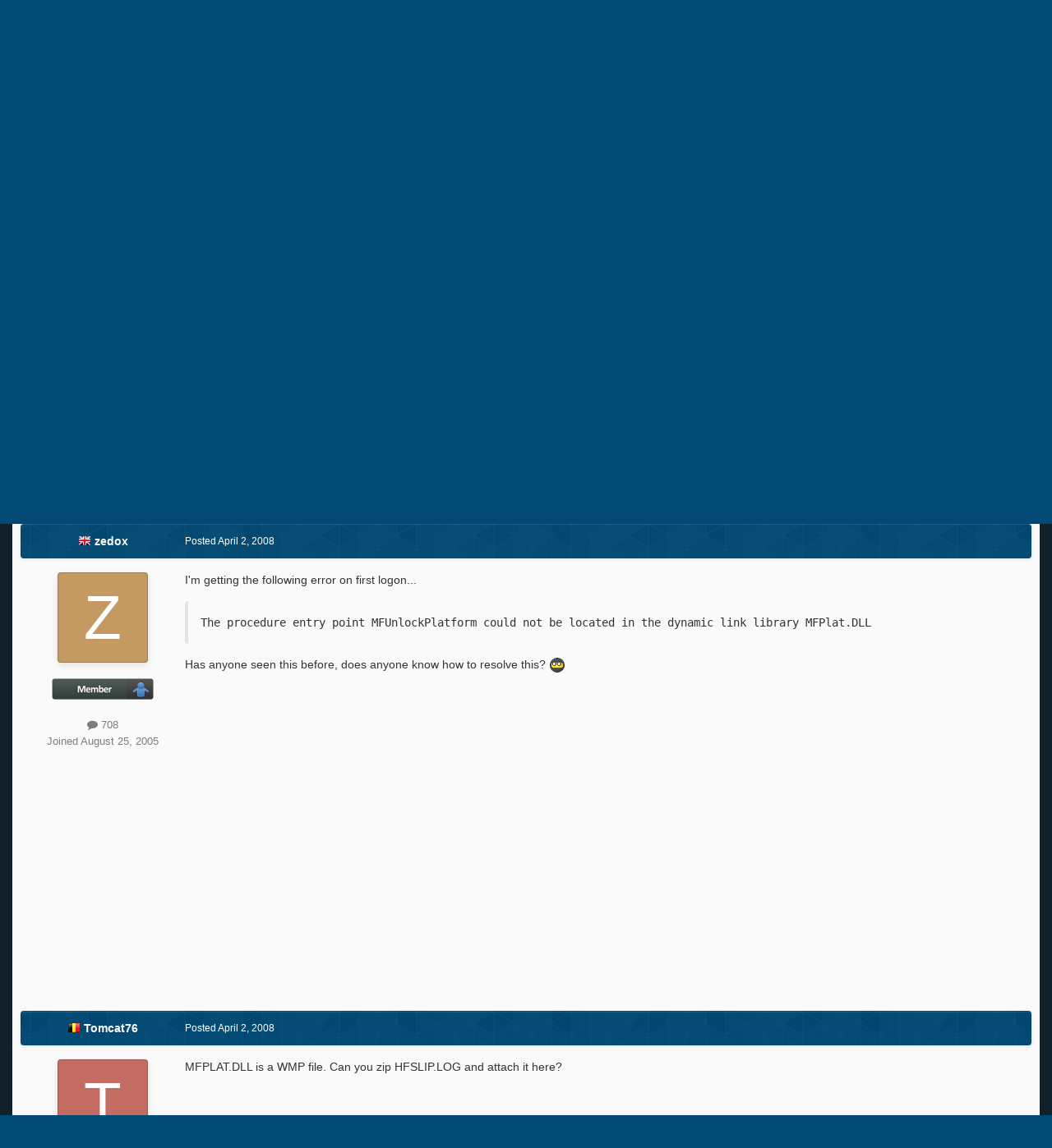

--- FILE ---
content_type: text/html;charset=UTF-8
request_url: https://msfn.org/board/topic/114923-the-procedure-entry-point-mfunlockplatform-could-not-be-located-in-the/
body_size: 21235
content:
<!DOCTYPE html>
<html id="focus" lang="en-US" dir="ltr" 
data-focus-guest
data-focus-group-id='2'
data-focus-theme-id='52'
data-focus-alt-theme='1'
data-focus-navigation='dropdown'

data-focus-bg='1'




data-focus-scheme='light'

data-focus-cookie='52'

data-focus-userlinks='border cta'
data-focus-post='no-margin'
data-focus-post-header='background border-v'
data-focus-post-controls='transparent buttons'
data-focus-blocks='transparent'
data-focus-ui="new-badge guest-alert"
data-focus-navigation-align="right"

data-focus-color-picker data-globaltemplate='4.7.12'>
	<head>
		<meta charset="utf-8">
        
		<title>The procedure entry point MFUnlockPlatform could not be located in the - HFSLIP - MSFN</title>
		
			<!-- Global site tag (gtag.js) - Google Analytics -->
<script async src="https://www.googletagmanager.com/gtag/js?id=UA-141225187-1"></script>
<script>
  window.dataLayer = window.dataLayer || [];
  function gtag(){dataLayer.push(arguments);}
  gtag('js', new Date());

  gtag('config', 'UA-141225187-1');
</script>

		
		
		
		

	<meta name="viewport" content="width=device-width, initial-scale=1">


	
	


	<meta name="twitter:card" content="summary" />




	
		
			
				<meta property="og:title" content="The procedure entry point MFUnlockPlatform could not be located in the">
			
		
	

	
		
			
				<meta property="og:type" content="website">
			
		
	

	
		
			
				<meta property="og:url" content="https://msfn.org/board/topic/114923-the-procedure-entry-point-mfunlockplatform-could-not-be-located-in-the/">
			
		
	

	
		
			
				<meta name="description" content="I&#039;m getting the following error on first logon...The procedure entry point MFUnlockPlatform could not be located in the dynamic link library MFPlat.DLLHas anyone seen this before, does anyone know how to resolve this?">
			
		
	

	
		
			
				<meta property="og:description" content="I&#039;m getting the following error on first logon...The procedure entry point MFUnlockPlatform could not be located in the dynamic link library MFPlat.DLLHas anyone seen this before, does anyone know how to resolve this?">
			
		
	

	
		
			
				<meta property="og:updated_time" content="2008-04-08T14:52:11Z">
			
		
	

	
		
			
				<meta property="og:site_name" content="MSFN">
			
		
	

	
		
			
				<meta property="og:locale" content="en_US">
			
		
	


	
		<link rel="canonical" href="https://msfn.org/board/topic/114923-the-procedure-entry-point-mfunlockplatform-could-not-be-located-in-the/" />
	

<link rel="alternate" type="application/rss+xml" title="Latest Forum Posts" href="https://msfn.org/board/rss/1-latest-forum-posts.xml/" />



<link rel="manifest" href="https://msfn.org/board/manifest.webmanifest/">
<meta name="msapplication-config" content="https://msfn.org/board/browserconfig.xml/">
<meta name="msapplication-starturl" content="/">
<meta name="application-name" content="MSFN">
<meta name="apple-mobile-web-app-title" content="MSFN">

	<meta name="theme-color" content="#014974">










<link rel="preload" href="//msfn.org/board/applications/core/interface/font/fontawesome-webfont.woff2?v=4.7.0" as="font" crossorigin="anonymous">
		




	<link rel='stylesheet' href='https://msfn.org/board/uploads/css_built_52/341e4a57816af3ba440d891ca87450ff_framework.css?v=b6f727f51f1768898652' media='all'>

	<link rel='stylesheet' href='https://msfn.org/board/uploads/css_built_52/05e81b71abe4f22d6eb8d1a929494829_responsive.css?v=b6f727f51f1768898652' media='all'>

	<link rel='stylesheet' href='https://msfn.org/board/uploads/css_built_52/90eb5adf50a8c640f633d47fd7eb1778_core.css?v=b6f727f51f1768898652' media='all'>

	<link rel='stylesheet' href='https://msfn.org/board/uploads/css_built_52/5a0da001ccc2200dc5625c3f3934497d_core_responsive.css?v=b6f727f51f1768898652' media='all'>

	<link rel='stylesheet' href='https://msfn.org/board/uploads/css_built_52/62e269ced0fdab7e30e026f1d30ae516_forums.css?v=b6f727f51f1768898652' media='all'>

	<link rel='stylesheet' href='https://msfn.org/board/uploads/css_built_52/76e62c573090645fb99a15a363d8620e_forums_responsive.css?v=b6f727f51f1768898652' media='all'>

	<link rel='stylesheet' href='https://msfn.org/board/uploads/css_built_52/20446cf2d164adcc029377cb04d43d17_flags.css?v=b6f727f51f1768898652' media='all'>

	<link rel='stylesheet' href='https://msfn.org/board/uploads/css_built_52/ebdea0c6a7dab6d37900b9190d3ac77b_topics.css?v=b6f727f51f1768898652' media='all'>





<link rel='stylesheet' href='https://msfn.org/board/uploads/css_built_52/258adbb6e4f3e83cd3b355f84e3fa002_custom.css?v=b6f727f51f1768898652' media='all'>




		
<script type='text/javascript'>
var focusHtml = document.getElementById('focus');
var cookieId = focusHtml.getAttribute('data-focus-cookie');

//	['setting-name', enabled-by-default, has-toggle]
var focusSettings = [
	
 
	['mobile-footer', 1, 1],
	['fluid', 1, 1],
	['larger-font-size', 0, 1],
	['sticky-author-panel', 0, 1],
	['sticky-sidebar', 0, 1],
	['flip-sidebar', 0, 1],
	
	
]; 
for(var i = 0; i < focusSettings.length; i++) {
	var settingName = focusSettings[i][0];
	var isDefault = focusSettings[i][1];
	var allowToggle = focusSettings[i][2];
	if(allowToggle){
		var choice = localStorage.getItem(settingName);
		if( (choice === '1') || (!choice && (isDefault)) ){
			focusHtml.classList.add('enable--' + settingName + '');
		}
	} else if(isDefault){
		focusHtml.classList.add('enable--' + settingName + '');
	}
}


</script>

 <script>

if (document.querySelector('[data-focus-color-picker]')) {
	
	var cookieShiftColorPrimary = localStorage.getItem('shiftColorPrimary');
	if(cookieShiftColorPrimary){
		document.documentElement.style.setProperty('--theme-header', cookieShiftColorPrimary);
	}
	var cookieShiftColorSecondary = localStorage.getItem('shiftColorSecondary');
	if(cookieShiftColorSecondary){
		document.documentElement.style.setProperty('--theme-brand_primary', cookieShiftColorSecondary);
	}

}

</script>
		
		
		

		
 
	</head>
	<body class='ipsApp ipsApp_front ipsJS_none ipsClearfix' data-controller='core.front.core.app' data-message="" data-pageApp='forums' data-pageLocation='front' data-pageModule='forums' data-pageController='topic' data-pageID='114923'  >
		
        

        

		<a href='#ipsLayout_mainArea' class='ipsHide' title='Go to main content on this page' accesskey='m'>Jump to content</a>
		
<div class='focus-mobile-search'>
	<div class='focus-mobile-search__close' data-class='display--focus-mobile-search'><i class="fa fa-times" aria-hidden="true"></i></div>
</div>
		
<div class='focus-color-picker'>
	<div class='ipsLayout_container'>
		<div class='focus-color-picker__padding'>
			<div class='focus-color-picker__align focus-color-picker__primary'>
				<div class='focus-color-picker__label'></div>
				<ul class='focus-color-picker__list' data-colors='primary'>
					<li style='--bg:178, 43, 43' data-name="Strawberry"></li>
					<li style='--bg:152, 78, 29' data-name="Orange"></li>
					<li style='--bg:206,161, 40' data-name="Banana"></li>
					<li style='--bg: 99,170, 78' data-name="Lime"></li>
					<li style='--bg: 41,150,118' data-name="Leaf"></li>
					<li style='--bg: 85,114,139' data-name="Slate"></li>
					<li style='--bg: 41,118,150' data-name="Sky"></li>
					<li style='--bg:  1, 73,116' data-name="Blueberry"></li>
					<li style='--bg:109, 54,157' data-name="Grape"></li>
					<li style='--bg:149, 57,152' data-name="Watermelon"></li>
					<li style='--bg:113,102, 91' data-name="Chocolate"></li>
					<li style='--bg: 51, 53, 53' data-name="Marble"></li>
				</ul>
			</div>
			<div class='focus-color-picker__align focus-color-picker__secondary'>
				<div class='focus-color-picker__label'></div>
				<ul class='focus-color-picker__list' data-colors='secondary'>
					<li style='--bg:178, 43, 43' data-name="Strawberry"></li>
					<li style='--bg:152, 78, 29' data-name="Orange"></li>
					<li style='--bg:206,161, 40' data-name="Banana"></li>
					<li style='--bg: 99,170, 78' data-name="Lime"></li>
					<li style='--bg: 41,150,118' data-name="Leaf"></li>
					<li style='--bg: 85,114,139' data-name="Slate"></li>
					<li style='--bg: 41,118,150' data-name="Sky"></li>
					<li style='--bg:  1, 73,116' data-name="Blueberry"></li>
					<li style='--bg:109, 54,157' data-name="Grape"></li>
					<li style='--bg:149, 57,152' data-name="Watermelon"></li>
					<li style='--bg:113,102, 91' data-name="Chocolate"></li>
					<li style='--bg: 51, 53, 53' data-name="Marble"></li>
				</ul>
			</div>
		</div>
	</div>
</div>
		<div id='ipsLayout_header'>
			
<ul id='elMobileNav' class='ipsResponsive_hideDesktop' data-controller='core.front.core.mobileNav'>
	
		
			
			
				
				
			
				
				
			
				
					<li id='elMobileBreadcrumb'>
						<a href='https://msfn.org/board/forum/129-hfslip/'>
							<span>HFSLIP</span>
						</a>
					</li>
				
				
			
				
				
			
		
	
  
	<li class='elMobileNav__home'>
		<a href='https://msfn.org/board/'><i class="fa fa-home" aria-hidden="true"></i></a>
	</li>
	
	
	<li >
		<a data-action="defaultStream" href='https://msfn.org/board/discover/'><i class="fa fa-newspaper-o" aria-hidden="true"></i></a>
	</li>

	

	
		<li class='ipsJS_show'>
			<a href='https://msfn.org/board/search/' data-class='display--focus-mobile-search'><i class='fa fa-search'></i></a>
		</li>
	

	
<li data-focus-editor>
	<a href='#'>
		<i class='fa fa-toggle-on'></i>
	</a>
</li>
<li data-focus-toggle-theme>
	<a href='#'>
		<i class='fa'></i>
	</a>
</li>
<li data-focus-toggle-color-picker>
	<a href='#'>
		<i class="fa fa-paint-brush" aria-hidden="true"></i>
	</a>
</li>
  	
	<li data-ipsDrawer data-ipsDrawer-drawerElem='#elMobileDrawer'>
		<a href='#'>
			
			
				
			
			
			
			<i class='fa fa-navicon'></i>
		</a>
	</li>
</ul>
			<header class='focus-header'>
				<div class='ipsLayout_container'>
					<div class='focus-header-align'>
						
<a class='focus-logo' href='https://msfn.org/board/' accesskey='1'>
	
		
		<span class='focus-logo__image'>
			<img src="https://msfn.org/board/uploads/monthly_2025_10/logo.png.b692be83fde234d5ccb37de1db1a86ca.png" alt='MSFN'>
		</span>
		
			<!-- <span class='focus-logo__text'>
				<span class='focus-logo__name'>Shift</span>
				
			</span> -->
		
	
</a>
						<div class='focus-nav-bar'>
							<div class='focus-nav'>

	<nav  class=' ipsResponsive_showDesktop'>
		<div class='ipsNavBar_primary ipsNavBar_primary--loading ipsLayout_container '>
			<ul data-role="primaryNavBar" class='ipsClearfix'>
				


	
		
		
		<li  id='elNavSecondary_13' data-role="navBarItem" data-navApp="core" data-navExt="CustomItem">
			
			
				<a href="https://msfn.org"  data-navItem-id="13" >
					Home<span class='ipsNavBar_active__identifier'></span>
				</a>
			
			
		</li>
	
	

	
		
		
		<li  id='elNavSecondary_2' data-role="navBarItem" data-navApp="core" data-navExt="CustomItem">
			
			
				<a href="https://msfn.org/board/discover/"  data-navItem-id="2" >
					Activity<span class='ipsNavBar_active__identifier'></span>
				</a>
			
			
				<ul class='ipsNavBar_secondary ipsHide' data-role='secondaryNavBar'>
					


	
		
		
		<li  id='elNavSecondary_5' data-role="navBarItem" data-navApp="core" data-navExt="YourActivityStreamsItem">
			
			
				<a href="https://msfn.org/board/discover/unread/"  data-navItem-id="5" >
					Unread Content<span class='ipsNavBar_active__identifier'></span>
				</a>
			
			
		</li>
	
	

	
		
		
		<li  id='elNavSecondary_6' data-role="navBarItem" data-navApp="core" data-navExt="YourActivityStreamsItem">
			
			
				<a href="https://msfn.org/board/discover/content-started/"  data-navItem-id="6" >
					Content I Started<span class='ipsNavBar_active__identifier'></span>
				</a>
			
			
		</li>
	
	

	
		
		
		<li  id='elNavSecondary_4' data-role="navBarItem" data-navApp="core" data-navExt="YourActivityStreams">
			
			
				<a href="#"  data-navItem-id="4" >
					My Activity Streams<span class='ipsNavBar_active__identifier'></span>
				</a>
			
			
		</li>
	
	

	
		
		
		<li  id='elNavSecondary_3' data-role="navBarItem" data-navApp="core" data-navExt="AllActivity">
			
			
				<a href="https://msfn.org/board/discover/"  data-navItem-id="3" >
					All Activity<span class='ipsNavBar_active__identifier'></span>
				</a>
			
			
		</li>
	
	

	
		
		
		<li  id='elNavSecondary_7' data-role="navBarItem" data-navApp="core" data-navExt="Search">
			
			
				<a href="https://msfn.org/board/search/"  data-navItem-id="7" >
					Search<span class='ipsNavBar_active__identifier'></span>
				</a>
			
			
		</li>
	
	

					<li class='ipsHide' id='elNavigationMore_2' data-role='navMore'>
						<a href='#' data-ipsMenu data-ipsMenu-appendTo='#elNavigationMore_2' id='elNavigationMore_2_dropdown'>More <i class='fa fa-caret-down'></i></a>
						<ul class='ipsHide ipsMenu ipsMenu_auto' id='elNavigationMore_2_dropdown_menu' data-role='moreDropdown'></ul>
					</li>
				</ul>
			
		</li>
	
	

	
		
		
			
		
		<li class='ipsNavBar_active' data-active id='elNavSecondary_1' data-role="navBarItem" data-navApp="core" data-navExt="CustomItem">
			
			
				<a href="https://msfn.org/board/"  data-navItem-id="1" data-navDefault>
					Browse<span class='ipsNavBar_active__identifier'></span>
				</a>
			
			
				<ul class='ipsNavBar_secondary ' data-role='secondaryNavBar'>
					


	
		
		
			
		
		<li class='ipsNavBar_active' data-active id='elNavSecondary_8' data-role="navBarItem" data-navApp="forums" data-navExt="Forums">
			
			
				<a href="https://msfn.org/board/"  data-navItem-id="8" data-navDefault>
					Forums<span class='ipsNavBar_active__identifier'></span>
				</a>
			
			
		</li>
	
	

	
	

	
		
		
		<li  id='elNavSecondary_78' data-role="navBarItem" data-navApp="core" data-navExt="Leaderboard">
			
			
				<a href="https://msfn.org/board/leaderboard/"  data-navItem-id="78" >
					Leaderboard<span class='ipsNavBar_active__identifier'></span>
				</a>
			
			
		</li>
	
	

	
	

	
	

	
	

					<li class='ipsHide' id='elNavigationMore_1' data-role='navMore'>
						<a href='#' data-ipsMenu data-ipsMenu-appendTo='#elNavigationMore_1' id='elNavigationMore_1_dropdown'>More <i class='fa fa-caret-down'></i></a>
						<ul class='ipsHide ipsMenu ipsMenu_auto' id='elNavigationMore_1_dropdown_menu' data-role='moreDropdown'></ul>
					</li>
				</ul>
			
		</li>
	
	

	
		
		
		<li  id='elNavSecondary_18' data-role="navBarItem" data-navApp="core" data-navExt="CustomItem">
			
			
				<a href="https://msfn.org/board/guidelines/"  data-navItem-id="18" >
					Rules<span class='ipsNavBar_active__identifier'></span>
				</a>
			
			
		</li>
	
	

	
		
		
		<li  id='elNavSecondary_83' data-role="navBarItem" data-navApp="donate" data-navExt="Donate">
			
			
				<a href="https://msfn.org/board/donate/"  data-navItem-id="83" >
					Donations<span class='ipsNavBar_active__identifier'></span>
				</a>
			
			
		</li>
	
	

				
				<li class="focus-nav__more focus-nav__more--hidden">
					<a href="#"> More <span class='ipsNavBar_active__identifier'></span></a>
					<ul class='ipsNavBar_secondary'></ul>
				</li>
				
			</ul>
			

	<div id="elSearchWrapper">
		<div id='elSearch' data-controller="core.front.core.quickSearch">
			<form accept-charset='utf-8' action='//msfn.org/board/search/?do=quicksearch' method='post'>
                <input type='search' id='elSearchField' placeholder='Search...' name='q' autocomplete='off' aria-label='Search'>
                <details class='cSearchFilter'>
                    <summary class='cSearchFilter__text'></summary>
                    <ul class='cSearchFilter__menu'>
                        
                        <li><label><input type="radio" name="type" value="all" ><span class='cSearchFilter__menuText'>Everywhere</span></label></li>
                        
                            
                                <li><label><input type="radio" name="type" value='contextual_{&quot;type&quot;:&quot;forums_topic&quot;,&quot;nodes&quot;:129}' checked><span class='cSearchFilter__menuText'>This Forum</span></label></li>
                            
                                <li><label><input type="radio" name="type" value='contextual_{&quot;type&quot;:&quot;forums_topic&quot;,&quot;item&quot;:114923}' checked><span class='cSearchFilter__menuText'>This Topic</span></label></li>
                            
                        
                        
                            <li><label><input type="radio" name="type" value="core_statuses_status"><span class='cSearchFilter__menuText'>Status Updates</span></label></li>
                        
                            <li><label><input type="radio" name="type" value="forums_topic"><span class='cSearchFilter__menuText'>Topics</span></label></li>
                        
                            <li><label><input type="radio" name="type" value="calendar_event"><span class='cSearchFilter__menuText'>Events</span></label></li>
                        
                            <li><label><input type="radio" name="type" value="core_members"><span class='cSearchFilter__menuText'>Members</span></label></li>
                        
                    </ul>
                </details>
				<button class='cSearchSubmit' type="submit" aria-label='Search'><i class="fa fa-search"></i></button>
			</form>
		</div>
	</div>

		</div>
	</nav>
</div>
						</div>
					</div>
				</div>
			</header>
			<div class='focus-user-bar ipsResponsive_showDesktop'>
				<div class='ipsLayout_container ipsFlex ipsFlex-jc:between ipsFlex-ai:center'>
					
						<div class='focus-user'>

	<ul id='elUserNav' class='ipsList_inline cSignedOut ipsResponsive_showDesktop'>
		
		
		
		
			
				<li id='elSignInLink'>
					<a href='https://msfn.org/board/login/' data-ipsMenu-closeOnClick="false" data-ipsMenu id='elUserSignIn'>
						Existing user? Sign In &nbsp;<i class='fa fa-caret-down'></i>
					</a>
					
<div id='elUserSignIn_menu' class='ipsMenu ipsMenu_auto ipsHide'>
	<form accept-charset='utf-8' method='post' action='https://msfn.org/board/login/'>
		<input type="hidden" name="csrfKey" value="4b74517d45d29124dc23682395c7f01c">
		<input type="hidden" name="ref" value="aHR0cHM6Ly9tc2ZuLm9yZy9ib2FyZC90b3BpYy8xMTQ5MjMtdGhlLXByb2NlZHVyZS1lbnRyeS1wb2ludC1tZnVubG9ja3BsYXRmb3JtLWNvdWxkLW5vdC1iZS1sb2NhdGVkLWluLXRoZS8=">
		<div data-role="loginForm">
			
			
			
				
<div class="ipsPad ipsForm ipsForm_vertical">
	<h4 class="ipsType_sectionHead">Sign In</h4>
	<br><br>
	<ul class='ipsList_reset'>
		<li class="ipsFieldRow ipsFieldRow_noLabel ipsFieldRow_fullWidth">
			
			
				<input type="email" placeholder="Email Address" name="auth" autocomplete="email">
			
		</li>
		<li class="ipsFieldRow ipsFieldRow_noLabel ipsFieldRow_fullWidth">
			<input type="password" placeholder="Password" name="password" autocomplete="current-password">
		</li>
		<li class="ipsFieldRow ipsFieldRow_checkbox ipsClearfix">
			<span class="ipsCustomInput">
				<input type="checkbox" name="remember_me" id="remember_me_checkbox" value="1" checked aria-checked="true">
				<span></span>
			</span>
			<div class="ipsFieldRow_content">
				<label class="ipsFieldRow_label" for="remember_me_checkbox">Remember me</label>
				<span class="ipsFieldRow_desc">Not recommended on shared computers</span>
			</div>
		</li>
		<li class="ipsFieldRow ipsFieldRow_fullWidth">
			<button type="submit" name="_processLogin" value="usernamepassword" class="ipsButton ipsButton_primary ipsButton_small" id="elSignIn_submit">Sign In</button>
			
				<p class="ipsType_right ipsType_small">
					
						<a href='https://msfn.org/board/lostpassword/' data-ipsDialog data-ipsDialog-title='Forgot your password?'>
					
					Forgot your password?</a>
				</p>
			
		</li>
	</ul>
</div>
			
		</div>
	</form>
</div>
				</li>
			
		
		
		
<li class='elUserNav_sep'></li>
<li class='cUserNav_icon ipsJS_show' data-focus-editor>
	<a href='#' data-ipsTooltip>
		<i class='fa fa-toggle-on'></i>
	</a>
</li>
<li class='cUserNav_icon ipsJS_show' data-focus-toggle-theme>
	<a href='#' data-ipsTooltip>
		<i class='fa'></i>
	</a>
</li>

 <li class='cUserNav_icon' data-focus-toggle-color-picker>
	<a href='#' data-ipsTooltip>
		<i class="fa fa-paint-brush" aria-hidden="true"></i>
	</a>
</li>
	</ul>
</div>
					
					
						<div class='focus-search'></div>
					
				</div>
			</div>
		</div>
		<div class='ipsLayout_container ipsResponsive_showDesktop'>
			<div class='focus-precontent'>
				<div class='focus-breadcrumb'>
					
<nav class='ipsBreadcrumb ipsBreadcrumb_top ipsFaded_withHover'>
	

	<ul class='ipsList_inline ipsPos_right'>
		
		<li >
			<a data-action="defaultStream" class='ipsType_light '  href='https://msfn.org/board/discover/'><i class="fa fa-newspaper-o" aria-hidden="true"></i> <span>All Activity</span></a>
		</li>
		
	</ul>

	<ul data-role="breadcrumbList">
		<li>
			<a title="Home" href='https://msfn.org/board/'>
				<span>Home <i class='fa fa-angle-right'></i></span>
			</a>
		</li>
		
		
			<li>
				
					<a href='https://msfn.org/board/forum/102-member-contributed-projects/'>
						<span>Member Contributed Projects <i class='fa fa-angle-right' aria-hidden="true"></i></span>
					</a>
				
			</li>
		
			<li>
				
					<a href='https://msfn.org/board/forum/194-member-projects/'>
						<span>Member Projects <i class='fa fa-angle-right' aria-hidden="true"></i></span>
					</a>
				
			</li>
		
			<li>
				
					<a href='https://msfn.org/board/forum/129-hfslip/'>
						<span>HFSLIP <i class='fa fa-angle-right' aria-hidden="true"></i></span>
					</a>
				
			</li>
		
			<li>
				
					The procedure entry point MFUnlockPlatform could not be located in the
				
			</li>
		
	</ul>
</nav>
					

<ul class='focus-social focus-social--iconOnly'>
	<li><a href='https://www.facebook.com/msfn.org' target="_blank" rel="noopener"><span>Facebook</span></a></li>
<li><a href='https://www.twitter.com/msfnorg' target="_blank" rel="noopener"><span>Twitter</span></a></li>
</ul>

				</div>
			</div>
		</div>
		<main id='ipsLayout_body' class='ipsLayout_container'>
			<div class='focus-content'>
				<div class='focus-content-padding'>
					<div id='ipsLayout_contentArea'>
						





						<div id='ipsLayout_contentWrapper'>
							
							<div id='ipsLayout_mainArea'>
								<div align="center">
<script async src="//pagead2.googlesyndication.com/pagead/js/adsbygoogle.js"></script>
<!-- Forum First Post -->
<ins class="adsbygoogle"
     style="display:block"
     data-ad-client="ca-pub-5503154458660143"
     data-ad-slot="8294946089"
     data-ad-format="auto"></ins>
<script>
(adsbygoogle = window.adsbygoogle || []).push({});
</script>
</div>
<br>
								
								
								
								

	




								



<div class='ipsPageHeader ipsResponsive_pull ipsBox ipsPadding sm:ipsPadding:half ipsMargin_bottom'>
		
	
	<div class='ipsFlex ipsFlex-ai:center ipsFlex-fw:wrap ipsGap:4'>
		<div class='ipsFlex-flex:11'>
			<h1 class='ipsType_pageTitle ipsContained_container'>
				

				
				
					<span class='ipsType_break ipsContained'>
						<span>The procedure entry point MFUnlockPlatform could not be located in the</span>
					</span>
				
			</h1>
			
			
		</div>
		
			<div class='ipsFlex-flex:00 ipsType_light'>
				
				
<div  class='ipsClearfix ipsRating  ipsRating_veryLarge'>
	
	<ul class='ipsRating_collective'>
		
			
				<li class='ipsRating_off'>
					<i class='fa fa-star'></i>
				</li>
			
		
			
				<li class='ipsRating_off'>
					<i class='fa fa-star'></i>
				</li>
			
		
			
				<li class='ipsRating_off'>
					<i class='fa fa-star'></i>
				</li>
			
		
			
				<li class='ipsRating_off'>
					<i class='fa fa-star'></i>
				</li>
			
		
			
				<li class='ipsRating_off'>
					<i class='fa fa-star'></i>
				</li>
			
		
	</ul>
</div>
			</div>
		
	</div>
	<hr class='ipsHr'>
	<div class='ipsPageHeader__meta ipsFlex ipsFlex-jc:between ipsFlex-ai:center ipsFlex-fw:wrap ipsGap:3'>
		<div class='ipsFlex-flex:11'>
			<div class='ipsPhotoPanel ipsPhotoPanel_mini ipsPhotoPanel_notPhone ipsClearfix'>
				


	<a href="https://msfn.org/board/profile/70305-zedox/" rel="nofollow" data-ipsHover data-ipsHover-width="370" data-ipsHover-target="https://msfn.org/board/profile/70305-zedox/?do=hovercard" class="ipsUserPhoto ipsUserPhoto_mini" title="Go to zedox's profile">
		<img src='data:image/svg+xml,%3Csvg%20xmlns%3D%22http%3A%2F%2Fwww.w3.org%2F2000%2Fsvg%22%20viewBox%3D%220%200%201024%201024%22%20style%3D%22background%3A%23c49a62%22%3E%3Cg%3E%3Ctext%20text-anchor%3D%22middle%22%20dy%3D%22.35em%22%20x%3D%22512%22%20y%3D%22512%22%20fill%3D%22%23ffffff%22%20font-size%3D%22700%22%20font-family%3D%22-apple-system%2C%20BlinkMacSystemFont%2C%20Roboto%2C%20Helvetica%2C%20Arial%2C%20sans-serif%22%3EZ%3C%2Ftext%3E%3C%2Fg%3E%3C%2Fsvg%3E' alt='zedox' loading="lazy">
	</a>

				<div>
					<p class='ipsType_reset ipsType_blendLinks'>
						<span class='ipsType_normal'>
						
							<strong>By 




	
		
		
		<a data-ipsTooltip data-ipsTooltip-label="United Kingdom" data-ipsDialog data-ipsDialog-title='Members from United Kingdom' href="https://msfn.org/board/countries/?do=country&amp;country=gb">
			<i class="ipsFlag ipsFlag-gb"></i>
		</a>
	
<a href="https://msfn.org/board/profile/70305-zedox/" rel="nofollow" data-ipshover data-ipshover-width="370" data-ipshover-target="https://msfn.org/board/profile/70305-zedox/?do=hovercard&amp;referrer=https%253A%252F%252Fmsfn.org%252Fboard%252Ftopic%252F114923-the-procedure-entry-point-mfunlockplatform-could-not-be-located-in-the%252F" title="Go to zedox's profile" class="ipsType_break">zedox</a></strong><br />
							<span class='ipsType_light'><time datetime='2008-04-02T10:21:34Z' title='04/02/2008 10:21  AM' data-short='17 yr'>April 2, 2008</time> in <a href="https://msfn.org/board/forum/129-hfslip/">HFSLIP</a></span>
						
						</span>
					</p>
				</div>
			</div>
		</div>
		
			<div class='ipsFlex-flex:01 ipsResponsive_hidePhone'>
				<div class='ipsShareLinks'>
					
						


    <a href='#elShareItem_2063057848_menu' id='elShareItem_2063057848' data-ipsMenu class='ipsShareButton ipsButton ipsButton_verySmall ipsButton_link ipsButton_link--light'>
        <span><i class='fa fa-share-alt'></i></span> &nbsp;Share
    </a>

    <div class='ipsPadding ipsMenu ipsMenu_normal ipsHide' id='elShareItem_2063057848_menu' data-controller="core.front.core.sharelink">
        
        
        <span data-ipsCopy data-ipsCopy-flashmessage>
            <a href="https://msfn.org/board/topic/114923-the-procedure-entry-point-mfunlockplatform-could-not-be-located-in-the/" class="ipsButton ipsButton_light ipsButton_small ipsButton_fullWidth" data-role="copyButton" data-clipboard-text="https://msfn.org/board/topic/114923-the-procedure-entry-point-mfunlockplatform-could-not-be-located-in-the/" data-ipstooltip title='Copy Link to Clipboard'><i class="fa fa-clone"></i> https://msfn.org/board/topic/114923-the-procedure-entry-point-mfunlockplatform-could-not-be-located-in-the/</a>
        </span>
        <ul class='ipsShareLinks ipsMargin_top:half'>
            
                <li>
<a href="mailto:?subject=The%20procedure%20entry%20point%20MFUnlockPlatform%20could%20not%20be%20located%20in%20the&body=https%3A%2F%2Fmsfn.org%2Fboard%2Ftopic%2F114923-the-procedure-entry-point-mfunlockplatform-could-not-be-located-in-the%2F" rel='nofollow' class='cShareLink cShareLink_email' title='Share via email' data-ipsTooltip>
	<i class="fa fa-envelope"></i>
</a></li>
            
        </ul>
        
            <hr class='ipsHr'>
            <button class='ipsHide ipsButton ipsButton_verySmall ipsButton_light ipsButton_fullWidth ipsMargin_top:half' data-controller='core.front.core.webshare' data-role='webShare' data-webShareTitle='The procedure entry point MFUnlockPlatform could not be located in the' data-webShareText='The procedure entry point MFUnlockPlatform could not be located in the' data-webShareUrl='https://msfn.org/board/topic/114923-the-procedure-entry-point-mfunlockplatform-could-not-be-located-in-the/'>More sharing options...</button>
        
    </div>

					
					
                    

					



					

<div data-followApp='forums' data-followArea='topic' data-followID='114923' data-controller='core.front.core.followButton'>
	

	<a href='https://msfn.org/board/login/' rel="nofollow" class="ipsFollow ipsPos_middle ipsButton ipsButton_light ipsButton_verySmall ipsButton_disabled" data-role="followButton" data-ipsTooltip title='Sign in to follow this'>
		<span>Followers</span>
		<span class='ipsCommentCount'>0</span>
	</a>

</div>
				</div>
			</div>
					
	</div>
	
	
</div>








<div class='ipsClearfix'>
	<ul class="ipsToolList ipsToolList_horizontal ipsClearfix ipsSpacer_both ipsResponsive_hidePhone">
		
		
		
	</ul>
</div>

<div id='comments' data-controller='core.front.core.commentFeed,forums.front.topic.view, core.front.core.ignoredComments' data-autoPoll data-baseURL='https://msfn.org/board/topic/114923-the-procedure-entry-point-mfunlockplatform-could-not-be-located-in-the/' data-lastPage data-feedID='topic-114923' class='cTopic ipsClear ipsSpacer_top'>
	
			
	

	

<div data-controller='core.front.core.recommendedComments' data-url='https://msfn.org/board/topic/114923-the-procedure-entry-point-mfunlockplatform-could-not-be-located-in-the/?recommended=comments' class='ipsRecommendedComments ipsHide'>
	<div data-role="recommendedComments">
		<h2 class='ipsType_sectionHead ipsType_large ipsType_bold ipsMargin_bottom'>Recommended Posts</h2>
		
	</div>
</div>
	
	<div id="elPostFeed" data-role='commentFeed' data-controller='core.front.core.moderation' >
		<form action="https://msfn.org/board/topic/114923-the-procedure-entry-point-mfunlockplatform-could-not-be-located-in-the/?csrfKey=4b74517d45d29124dc23682395c7f01c&amp;do=multimodComment" method="post" data-ipsPageAction data-role='moderationTools'>
			
			
				

					

					
					



<a id="findComment-751132"></a>
<a id="comment-751132"></a>
<article  id="elComment_751132" class="cPost ipsBox ipsResponsive_pull  ipsComment  ipsComment_parent ipsClearfix ipsClear ipsColumns ipsColumns_noSpacing ipsColumns_collapsePhone    ">
	

	

	<div class="cAuthorPane_mobile ipsResponsive_showPhone">
		<div class="cAuthorPane_photo">
			<div class="cAuthorPane_photoWrap">
				


	<a href="https://msfn.org/board/profile/70305-zedox/" rel="nofollow" data-ipsHover data-ipsHover-width="370" data-ipsHover-target="https://msfn.org/board/profile/70305-zedox/?do=hovercard" class="ipsUserPhoto ipsUserPhoto_large" title="Go to zedox's profile">
		<img src='data:image/svg+xml,%3Csvg%20xmlns%3D%22http%3A%2F%2Fwww.w3.org%2F2000%2Fsvg%22%20viewBox%3D%220%200%201024%201024%22%20style%3D%22background%3A%23c49a62%22%3E%3Cg%3E%3Ctext%20text-anchor%3D%22middle%22%20dy%3D%22.35em%22%20x%3D%22512%22%20y%3D%22512%22%20fill%3D%22%23ffffff%22%20font-size%3D%22700%22%20font-family%3D%22-apple-system%2C%20BlinkMacSystemFont%2C%20Roboto%2C%20Helvetica%2C%20Arial%2C%20sans-serif%22%3EZ%3C%2Ftext%3E%3C%2Fg%3E%3C%2Fsvg%3E' alt='zedox' loading="lazy">
	</a>

				
				
			</div>
		</div>
		<div class="cAuthorPane_content">
			<h3 class="ipsType_sectionHead cAuthorPane_author ipsType_break ipsType_blendLinks ipsFlex ipsFlex-ai:center">
				




	
		
		
		<a data-ipsTooltip data-ipsTooltip-label="United Kingdom" data-ipsDialog data-ipsDialog-title='Members from United Kingdom' href="https://msfn.org/board/countries/?do=country&amp;country=gb">
			<i class="ipsFlag ipsFlag-gb"></i>
		</a>
	
<a href="https://msfn.org/board/profile/70305-zedox/" rel="nofollow" data-ipshover data-ipshover-width="370" data-ipshover-target="https://msfn.org/board/profile/70305-zedox/?do=hovercard&amp;referrer=https%253A%252F%252Fmsfn.org%252Fboard%252Ftopic%252F114923-the-procedure-entry-point-mfunlockplatform-could-not-be-located-in-the%252F" title="Go to zedox's profile" class="ipsType_break"><b><span style='color:#3366D3'>zedox</span></b></a>
			</h3>
			<div class="ipsType_light ipsType_reset">
			    <a href="https://msfn.org/board/topic/114923-the-procedure-entry-point-mfunlockplatform-could-not-be-located-in-the/#findComment-751132" rel="nofollow" class="ipsType_blendLinks">Posted <time datetime='2008-04-02T10:21:34Z' title='04/02/2008 10:21  AM' data-short='17 yr'>April 2, 2008</time></a>
				
			</div>
		</div>
	</div>
	<aside class="ipsComment_author cAuthorPane ipsColumn ipsColumn_medium ipsResponsive_hidePhone">
		<h3 class="ipsType_sectionHead cAuthorPane_author ipsType_blendLinks ipsType_break">
<strong>




	
		
		
		<a data-ipsTooltip data-ipsTooltip-label="United Kingdom" data-ipsDialog data-ipsDialog-title='Members from United Kingdom' href="https://msfn.org/board/countries/?do=country&amp;country=gb">
			<i class="ipsFlag ipsFlag-gb"></i>
		</a>
	
<a href="https://msfn.org/board/profile/70305-zedox/" rel="nofollow" data-ipshover data-ipshover-width="370" data-ipshover-target="https://msfn.org/board/profile/70305-zedox/?do=hovercard&amp;referrer=https%253A%252F%252Fmsfn.org%252Fboard%252Ftopic%252F114923-the-procedure-entry-point-mfunlockplatform-could-not-be-located-in-the%252F" title="Go to zedox's profile" class="ipsType_break">zedox</a></strong>
			
		</h3>
		<ul class="cAuthorPane_info ipsList_reset">
			<li data-role="photo" class="cAuthorPane_photo">
				<div class="cAuthorPane_photoWrap">
					


	<a href="https://msfn.org/board/profile/70305-zedox/" rel="nofollow" data-ipsHover data-ipsHover-width="370" data-ipsHover-target="https://msfn.org/board/profile/70305-zedox/?do=hovercard" class="ipsUserPhoto ipsUserPhoto_large" title="Go to zedox's profile">
		<img src='data:image/svg+xml,%3Csvg%20xmlns%3D%22http%3A%2F%2Fwww.w3.org%2F2000%2Fsvg%22%20viewBox%3D%220%200%201024%201024%22%20style%3D%22background%3A%23c49a62%22%3E%3Cg%3E%3Ctext%20text-anchor%3D%22middle%22%20dy%3D%22.35em%22%20x%3D%22512%22%20y%3D%22512%22%20fill%3D%22%23ffffff%22%20font-size%3D%22700%22%20font-family%3D%22-apple-system%2C%20BlinkMacSystemFont%2C%20Roboto%2C%20Helvetica%2C%20Arial%2C%20sans-serif%22%3EZ%3C%2Ftext%3E%3C%2Fg%3E%3C%2Fsvg%3E' alt='zedox' loading="lazy">
	</a>

					
					
				</div>
			</li>
			
				
				
					<li data-role="group-icon"><img src="https://msfn.org/board/uploads/monthly_2016_03/member.png.17499d675553634b46a0b88559740f90.png" alt="" class="cAuthorGroupIcon"></li>
				
			
			
				<li data-role="stats" class="ipsMargin_top">
					<ul class="ipsList_reset ipsType_light ipsFlex ipsFlex-ai:center ipsFlex-jc:center ipsGap_row:2 cAuthorPane_stats">
						<li>
							
								<a href="https://msfn.org/board/profile/70305-zedox/content/" rel="nofollow" title="708 posts" data-ipstooltip class="ipsType_blendLinks">
							
								<i class="fa fa-comment"></i> 708
							
								</a>
							
						</li>
						
					</ul>
				</li>
			
			
				

			
		



<!--Post Author is Member AND direction toggle is 0 for LTR -->


<!--Month Year-->

<span class="ejd">
	<li class="ipsType_light">
        <span class="ejd_joined">Joined</span>
        
        <time datetime='2005-08-25T15:43:40Z' title='08/25/2005 03:43  PM' data-short='20 yr'>August 25, 2005</time>
        
	</li>
</span>


<!--The next two are calculated as time ago-->
<!--Enhanced M1 Joined X Years, X Month, X days-->


<!-- **************** -->
<!--Post Author is Member AND direction toggle is 1 for RTL -->
<!-- **************** -->





</ul>
	</aside>
	<div class="ipsColumn ipsColumn_fluid ipsMargin:none">
		

<div id='comment-751132_wrap' data-controller='core.front.core.comment' data-commentApp='forums' data-commentType='forums' data-commentID="751132" data-quoteData='{&quot;userid&quot;:70305,&quot;username&quot;:&quot;zedox&quot;,&quot;timestamp&quot;:1207131694,&quot;contentapp&quot;:&quot;forums&quot;,&quot;contenttype&quot;:&quot;forums&quot;,&quot;contentid&quot;:114923,&quot;contentclass&quot;:&quot;forums_Topic&quot;,&quot;contentcommentid&quot;:751132}' class='ipsComment_content ipsType_medium'>

	<div class='ipsComment_meta ipsType_light ipsFlex ipsFlex-ai:center ipsFlex-jc:between ipsFlex-fd:row-reverse'>
		<div class='ipsType_light ipsType_reset ipsType_blendLinks ipsComment_toolWrap'>
			<div class='ipsResponsive_hidePhone ipsComment_badges'>
				<ul class='ipsList_reset ipsFlex ipsFlex-jc:end ipsFlex-fw:wrap ipsGap:2 ipsGap_row:1'>
					
					
					
					
					
				</ul>
			</div>
			<ul class='ipsList_reset ipsComment_tools'>
				<li>
					<a href='#elControls_751132_menu' class='ipsComment_ellipsis' id='elControls_751132' title='More options...' data-ipsMenu data-ipsMenu-appendTo='#comment-751132_wrap'><i class='fa fa-ellipsis-h'></i></a>
					<ul id='elControls_751132_menu' class='ipsMenu ipsMenu_narrow ipsHide'>
						
						
                        
						
						
						
							
								
							
							
							
							
							
							
						
					</ul>
				</li>
				
			</ul>
		</div>

		<div class='ipsType_reset ipsResponsive_hidePhone'>
		   
		   Posted <time datetime='2008-04-02T10:21:34Z' title='04/02/2008 10:21  AM' data-short='17 yr'>April 2, 2008</time>
		   
			
			<span class='ipsResponsive_hidePhone'>
				
				
			</span>
		</div>
	</div>

	

    

	<div class='cPost_contentWrap'>
		
		<div data-role='commentContent' class='ipsType_normal ipsType_richText ipsPadding_bottom ipsContained' data-controller='core.front.core.lightboxedImages'>
			<p>I'm getting the following error on first logon...</p><p></p><div></div><pre class="ipsCode">The procedure entry point MFUnlockPlatform could not be located in the dynamic link library MFPlat.DLL</pre><p></p><p>Has anyone seen this before, does anyone know how to resolve this?  <img src="//msfn.org/board/applications/core/interface/js/spacer.png" alt=":ph34r:" data-src="https://msfn.org/board/uploads/emoticons/default_ph34r.png"></p>


			
		</div>

		

		
			

		
	</div>

	
    
</div>
	</div>
</article>

					
					
						<div align="center">
<script async src="//pagead2.googlesyndication.com/pagead/js/adsbygoogle.js"></script>
<!-- Forum First Post -->
<ins class="adsbygoogle"
     style="display:block"
     data-ad-client="ca-pub-5503154458660143"
     data-ad-slot="8294946089"
     data-ad-format="auto"></ins>
<script>
(adsbygoogle = window.adsbygoogle || []).push({});
</script>
</div>
<br>
					
					
				

					

					
					



<a id="findComment-751287"></a>
<a id="comment-751287"></a>
<article  id="elComment_751287" class="cPost ipsBox ipsResponsive_pull  ipsComment  ipsComment_parent ipsClearfix ipsClear ipsColumns ipsColumns_noSpacing ipsColumns_collapsePhone    ">
	

	

	<div class="cAuthorPane_mobile ipsResponsive_showPhone">
		<div class="cAuthorPane_photo">
			<div class="cAuthorPane_photoWrap">
				


	<a href="https://msfn.org/board/profile/68008-tomcat76/" rel="nofollow" data-ipsHover data-ipsHover-width="370" data-ipsHover-target="https://msfn.org/board/profile/68008-tomcat76/?do=hovercard" class="ipsUserPhoto ipsUserPhoto_large" title="Go to Tomcat76's profile">
		<img src='data:image/svg+xml,%3Csvg%20xmlns%3D%22http%3A%2F%2Fwww.w3.org%2F2000%2Fsvg%22%20viewBox%3D%220%200%201024%201024%22%20style%3D%22background%3A%23c46c62%22%3E%3Cg%3E%3Ctext%20text-anchor%3D%22middle%22%20dy%3D%22.35em%22%20x%3D%22512%22%20y%3D%22512%22%20fill%3D%22%23ffffff%22%20font-size%3D%22700%22%20font-family%3D%22-apple-system%2C%20BlinkMacSystemFont%2C%20Roboto%2C%20Helvetica%2C%20Arial%2C%20sans-serif%22%3ET%3C%2Ftext%3E%3C%2Fg%3E%3C%2Fsvg%3E' alt='Tomcat76' loading="lazy">
	</a>

				
				
			</div>
		</div>
		<div class="cAuthorPane_content">
			<h3 class="ipsType_sectionHead cAuthorPane_author ipsType_break ipsType_blendLinks ipsFlex ipsFlex-ai:center">
				




	
		
		
		<a data-ipsTooltip data-ipsTooltip-label="Belgium" data-ipsDialog data-ipsDialog-title='Members from Belgium' href="https://msfn.org/board/countries/?do=country&amp;country=be">
			<i class="ipsFlag ipsFlag-be"></i>
		</a>
	
<a href="https://msfn.org/board/profile/68008-tomcat76/" rel="nofollow" data-ipshover data-ipshover-width="370" data-ipshover-target="https://msfn.org/board/profile/68008-tomcat76/?do=hovercard&amp;referrer=https%253A%252F%252Fmsfn.org%252Fboard%252Ftopic%252F114923-the-procedure-entry-point-mfunlockplatform-could-not-be-located-in-the%252F" title="Go to Tomcat76's profile" class="ipsType_break"><span style='color:brown'><b>Tomcat76</b></span></a>
			</h3>
			<div class="ipsType_light ipsType_reset">
			    <a href="https://msfn.org/board/topic/114923-the-procedure-entry-point-mfunlockplatform-could-not-be-located-in-the/#findComment-751287" rel="nofollow" class="ipsType_blendLinks">Posted <time datetime='2008-04-02T20:20:21Z' title='04/02/2008 08:20  PM' data-short='17 yr'>April 2, 2008</time></a>
				
			</div>
		</div>
	</div>
	<aside class="ipsComment_author cAuthorPane ipsColumn ipsColumn_medium ipsResponsive_hidePhone">
		<h3 class="ipsType_sectionHead cAuthorPane_author ipsType_blendLinks ipsType_break">
<strong>




	
		
		
		<a data-ipsTooltip data-ipsTooltip-label="Belgium" data-ipsDialog data-ipsDialog-title='Members from Belgium' href="https://msfn.org/board/countries/?do=country&amp;country=be">
			<i class="ipsFlag ipsFlag-be"></i>
		</a>
	
<a href="https://msfn.org/board/profile/68008-tomcat76/" rel="nofollow" data-ipshover data-ipshover-width="370" data-ipshover-target="https://msfn.org/board/profile/68008-tomcat76/?do=hovercard&amp;referrer=https%253A%252F%252Fmsfn.org%252Fboard%252Ftopic%252F114923-the-procedure-entry-point-mfunlockplatform-could-not-be-located-in-the%252F" title="Go to Tomcat76's profile" class="ipsType_break">Tomcat76</a></strong>
			
		</h3>
		<ul class="cAuthorPane_info ipsList_reset">
			<li data-role="photo" class="cAuthorPane_photo">
				<div class="cAuthorPane_photoWrap">
					


	<a href="https://msfn.org/board/profile/68008-tomcat76/" rel="nofollow" data-ipsHover data-ipsHover-width="370" data-ipsHover-target="https://msfn.org/board/profile/68008-tomcat76/?do=hovercard" class="ipsUserPhoto ipsUserPhoto_large" title="Go to Tomcat76's profile">
		<img src='data:image/svg+xml,%3Csvg%20xmlns%3D%22http%3A%2F%2Fwww.w3.org%2F2000%2Fsvg%22%20viewBox%3D%220%200%201024%201024%22%20style%3D%22background%3A%23c46c62%22%3E%3Cg%3E%3Ctext%20text-anchor%3D%22middle%22%20dy%3D%22.35em%22%20x%3D%22512%22%20y%3D%22512%22%20fill%3D%22%23ffffff%22%20font-size%3D%22700%22%20font-family%3D%22-apple-system%2C%20BlinkMacSystemFont%2C%20Roboto%2C%20Helvetica%2C%20Arial%2C%20sans-serif%22%3ET%3C%2Ftext%3E%3C%2Fg%3E%3C%2Fsvg%3E' alt='Tomcat76' loading="lazy">
	</a>

					
					
				</div>
			</li>
			
				
				
					<li data-role="group-icon"><img src="https://msfn.org/board/uploads/monthly_2016_03/patron.png.784d9dad95ec80740452668c5deb3ffb.png" alt="" class="cAuthorGroupIcon"></li>
				
			
			
				<li data-role="stats" class="ipsMargin_top">
					<ul class="ipsList_reset ipsType_light ipsFlex ipsFlex-ai:center ipsFlex-jc:center ipsGap_row:2 cAuthorPane_stats">
						<li>
							
								<a href="https://msfn.org/board/profile/68008-tomcat76/content/" rel="nofollow" title="3,283 posts" data-ipstooltip class="ipsType_blendLinks">
							
								<i class="fa fa-comment"></i> 3.3k
							
								</a>
							
						</li>
						
					</ul>
				</li>
			
			
				

	
	<li data-role='custom-field' class='ipsResponsive_hidePhone ipsType_break'>
		
<strong>OS:</strong> XP Pro x86
	</li>
	

			
		

    <li class="ipsType_light ipsSpacer_top" data-ipsTooltip title="Member has made a donation.">
		<span class="ipsBadge ipsBadge_small ipsBadge_icon ipsBadge_positive"><i class="fa fa-dollar"></i></span> Donor
	</li>



<!--Post Author is Member AND direction toggle is 0 for LTR -->


<!--Month Year-->

<span class="ejd">
	<li class="ipsType_light">
        <span class="ejd_joined">Joined</span>
        
        <time datetime='2005-08-09T04:07:53Z' title='08/09/2005 04:07  AM' data-short='20 yr'>August 9, 2005</time>
        
	</li>
</span>


<!--The next two are calculated as time ago-->
<!--Enhanced M1 Joined X Years, X Month, X days-->


<!-- **************** -->
<!--Post Author is Member AND direction toggle is 1 for RTL -->
<!-- **************** -->





</ul>
	</aside>
	<div class="ipsColumn ipsColumn_fluid ipsMargin:none">
		

<div id='comment-751287_wrap' data-controller='core.front.core.comment' data-commentApp='forums' data-commentType='forums' data-commentID="751287" data-quoteData='{&quot;userid&quot;:68008,&quot;username&quot;:&quot;Tomcat76&quot;,&quot;timestamp&quot;:1207167621,&quot;contentapp&quot;:&quot;forums&quot;,&quot;contenttype&quot;:&quot;forums&quot;,&quot;contentid&quot;:114923,&quot;contentclass&quot;:&quot;forums_Topic&quot;,&quot;contentcommentid&quot;:751287}' class='ipsComment_content ipsType_medium'>

	<div class='ipsComment_meta ipsType_light ipsFlex ipsFlex-ai:center ipsFlex-jc:between ipsFlex-fd:row-reverse'>
		<div class='ipsType_light ipsType_reset ipsType_blendLinks ipsComment_toolWrap'>
			<div class='ipsResponsive_hidePhone ipsComment_badges'>
				<ul class='ipsList_reset ipsFlex ipsFlex-jc:end ipsFlex-fw:wrap ipsGap:2 ipsGap_row:1'>
					
					
					
					
					
				</ul>
			</div>
			<ul class='ipsList_reset ipsComment_tools'>
				<li>
					<a href='#elControls_751287_menu' class='ipsComment_ellipsis' id='elControls_751287' title='More options...' data-ipsMenu data-ipsMenu-appendTo='#comment-751287_wrap'><i class='fa fa-ellipsis-h'></i></a>
					<ul id='elControls_751287_menu' class='ipsMenu ipsMenu_narrow ipsHide'>
						
						
                        
						
						
						
							
								
							
							
							
							
							
							
						
					</ul>
				</li>
				
			</ul>
		</div>

		<div class='ipsType_reset ipsResponsive_hidePhone'>
		   
		   Posted <time datetime='2008-04-02T20:20:21Z' title='04/02/2008 08:20  PM' data-short='17 yr'>April 2, 2008</time>
		   
			
			<span class='ipsResponsive_hidePhone'>
				
				
			</span>
		</div>
	</div>

	

    

	<div class='cPost_contentWrap'>
		
		<div data-role='commentContent' class='ipsType_normal ipsType_richText ipsPadding_bottom ipsContained' data-controller='core.front.core.lightboxedImages'>
			
<p>MFPLAT.DLL is a WMP file.  Can you zip HFSLIP.LOG and attach it here?</p>


			
		</div>

		

		
			

		
	</div>

	
    
</div>
	</div>
</article>

					
					
					
				

					

					
					



<a id="findComment-751431"></a>
<a id="comment-751431"></a>
<article  id="elComment_751431" class="cPost ipsBox ipsResponsive_pull  ipsComment  ipsComment_parent ipsClearfix ipsClear ipsColumns ipsColumns_noSpacing ipsColumns_collapsePhone    ">
	

	

	<div class="cAuthorPane_mobile ipsResponsive_showPhone">
		<div class="cAuthorPane_photo">
			<div class="cAuthorPane_photoWrap">
				


	<a href="https://msfn.org/board/profile/70305-zedox/" rel="nofollow" data-ipsHover data-ipsHover-width="370" data-ipsHover-target="https://msfn.org/board/profile/70305-zedox/?do=hovercard" class="ipsUserPhoto ipsUserPhoto_large" title="Go to zedox's profile">
		<img src='data:image/svg+xml,%3Csvg%20xmlns%3D%22http%3A%2F%2Fwww.w3.org%2F2000%2Fsvg%22%20viewBox%3D%220%200%201024%201024%22%20style%3D%22background%3A%23c49a62%22%3E%3Cg%3E%3Ctext%20text-anchor%3D%22middle%22%20dy%3D%22.35em%22%20x%3D%22512%22%20y%3D%22512%22%20fill%3D%22%23ffffff%22%20font-size%3D%22700%22%20font-family%3D%22-apple-system%2C%20BlinkMacSystemFont%2C%20Roboto%2C%20Helvetica%2C%20Arial%2C%20sans-serif%22%3EZ%3C%2Ftext%3E%3C%2Fg%3E%3C%2Fsvg%3E' alt='zedox' loading="lazy">
	</a>

				
				
			</div>
		</div>
		<div class="cAuthorPane_content">
			<h3 class="ipsType_sectionHead cAuthorPane_author ipsType_break ipsType_blendLinks ipsFlex ipsFlex-ai:center">
				




	
		
		
		<a data-ipsTooltip data-ipsTooltip-label="United Kingdom" data-ipsDialog data-ipsDialog-title='Members from United Kingdom' href="https://msfn.org/board/countries/?do=country&amp;country=gb">
			<i class="ipsFlag ipsFlag-gb"></i>
		</a>
	
<a href="https://msfn.org/board/profile/70305-zedox/" rel="nofollow" data-ipshover data-ipshover-width="370" data-ipshover-target="https://msfn.org/board/profile/70305-zedox/?do=hovercard&amp;referrer=https%253A%252F%252Fmsfn.org%252Fboard%252Ftopic%252F114923-the-procedure-entry-point-mfunlockplatform-could-not-be-located-in-the%252F" title="Go to zedox's profile" class="ipsType_break"><b><span style='color:#3366D3'>zedox</span></b></a>
			</h3>
			<div class="ipsType_light ipsType_reset">
			    <a href="https://msfn.org/board/topic/114923-the-procedure-entry-point-mfunlockplatform-could-not-be-located-in-the/#findComment-751431" rel="nofollow" class="ipsType_blendLinks">Posted <time datetime='2008-04-03T09:03:35Z' title='04/03/2008 09:03  AM' data-short='17 yr'>April 3, 2008</time></a>
				
			</div>
		</div>
	</div>
	<aside class="ipsComment_author cAuthorPane ipsColumn ipsColumn_medium ipsResponsive_hidePhone">
		<h3 class="ipsType_sectionHead cAuthorPane_author ipsType_blendLinks ipsType_break">
<strong>




	
		
		
		<a data-ipsTooltip data-ipsTooltip-label="United Kingdom" data-ipsDialog data-ipsDialog-title='Members from United Kingdom' href="https://msfn.org/board/countries/?do=country&amp;country=gb">
			<i class="ipsFlag ipsFlag-gb"></i>
		</a>
	
<a href="https://msfn.org/board/profile/70305-zedox/" rel="nofollow" data-ipshover data-ipshover-width="370" data-ipshover-target="https://msfn.org/board/profile/70305-zedox/?do=hovercard&amp;referrer=https%253A%252F%252Fmsfn.org%252Fboard%252Ftopic%252F114923-the-procedure-entry-point-mfunlockplatform-could-not-be-located-in-the%252F" title="Go to zedox's profile" class="ipsType_break">zedox</a></strong>
			
		</h3>
		<ul class="cAuthorPane_info ipsList_reset">
			<li data-role="photo" class="cAuthorPane_photo">
				<div class="cAuthorPane_photoWrap">
					


	<a href="https://msfn.org/board/profile/70305-zedox/" rel="nofollow" data-ipsHover data-ipsHover-width="370" data-ipsHover-target="https://msfn.org/board/profile/70305-zedox/?do=hovercard" class="ipsUserPhoto ipsUserPhoto_large" title="Go to zedox's profile">
		<img src='data:image/svg+xml,%3Csvg%20xmlns%3D%22http%3A%2F%2Fwww.w3.org%2F2000%2Fsvg%22%20viewBox%3D%220%200%201024%201024%22%20style%3D%22background%3A%23c49a62%22%3E%3Cg%3E%3Ctext%20text-anchor%3D%22middle%22%20dy%3D%22.35em%22%20x%3D%22512%22%20y%3D%22512%22%20fill%3D%22%23ffffff%22%20font-size%3D%22700%22%20font-family%3D%22-apple-system%2C%20BlinkMacSystemFont%2C%20Roboto%2C%20Helvetica%2C%20Arial%2C%20sans-serif%22%3EZ%3C%2Ftext%3E%3C%2Fg%3E%3C%2Fsvg%3E' alt='zedox' loading="lazy">
	</a>

					
					
				</div>
			</li>
			
				
				
					<li data-role="group-icon"><img src="https://msfn.org/board/uploads/monthly_2016_03/member.png.17499d675553634b46a0b88559740f90.png" alt="" class="cAuthorGroupIcon"></li>
				
			
			
				<li data-role="stats" class="ipsMargin_top">
					<ul class="ipsList_reset ipsType_light ipsFlex ipsFlex-ai:center ipsFlex-jc:center ipsGap_row:2 cAuthorPane_stats">
						<li>
							
								<a href="https://msfn.org/board/profile/70305-zedox/content/" rel="nofollow" title="708 posts" data-ipstooltip class="ipsType_blendLinks">
							
								<i class="fa fa-comment"></i> 708
							
								</a>
							
						</li>
						
					</ul>
				</li>
			
			
				

			
		



<!--Post Author is Member AND direction toggle is 0 for LTR -->


<!--Month Year-->

<span class="ejd">
	<li class="ipsType_light">
        <span class="ejd_joined">Joined</span>
        
        <time datetime='2005-08-25T15:43:40Z' title='08/25/2005 03:43  PM' data-short='20 yr'>August 25, 2005</time>
        
	</li>
</span>


<!--The next two are calculated as time ago-->
<!--Enhanced M1 Joined X Years, X Month, X days-->


<!-- **************** -->
<!--Post Author is Member AND direction toggle is 1 for RTL -->
<!-- **************** -->





</ul>
	</aside>
	<div class="ipsColumn ipsColumn_fluid ipsMargin:none">
		

<div id='comment-751431_wrap' data-controller='core.front.core.comment' data-commentApp='forums' data-commentType='forums' data-commentID="751431" data-quoteData='{&quot;userid&quot;:70305,&quot;username&quot;:&quot;zedox&quot;,&quot;timestamp&quot;:1207213415,&quot;contentapp&quot;:&quot;forums&quot;,&quot;contenttype&quot;:&quot;forums&quot;,&quot;contentid&quot;:114923,&quot;contentclass&quot;:&quot;forums_Topic&quot;,&quot;contentcommentid&quot;:751431}' class='ipsComment_content ipsType_medium'>

	<div class='ipsComment_meta ipsType_light ipsFlex ipsFlex-ai:center ipsFlex-jc:between ipsFlex-fd:row-reverse'>
		<div class='ipsType_light ipsType_reset ipsType_blendLinks ipsComment_toolWrap'>
			<div class='ipsResponsive_hidePhone ipsComment_badges'>
				<ul class='ipsList_reset ipsFlex ipsFlex-jc:end ipsFlex-fw:wrap ipsGap:2 ipsGap_row:1'>
					
						<li><strong class="ipsBadge ipsBadge_large ipsComment_authorBadge">Author</strong></li>
					
					
					
					
					
				</ul>
			</div>
			<ul class='ipsList_reset ipsComment_tools'>
				<li>
					<a href='#elControls_751431_menu' class='ipsComment_ellipsis' id='elControls_751431' title='More options...' data-ipsMenu data-ipsMenu-appendTo='#comment-751431_wrap'><i class='fa fa-ellipsis-h'></i></a>
					<ul id='elControls_751431_menu' class='ipsMenu ipsMenu_narrow ipsHide'>
						
						
                        
						
						
						
							
								
							
							
							
							
							
							
						
					</ul>
				</li>
				
			</ul>
		</div>

		<div class='ipsType_reset ipsResponsive_hidePhone'>
		   
		   Posted <time datetime='2008-04-03T09:03:35Z' title='04/03/2008 09:03  AM' data-short='17 yr'>April 3, 2008</time>
		   
			
			<span class='ipsResponsive_hidePhone'>
				
				
			</span>
		</div>
	</div>

	

    

	<div class='cPost_contentWrap'>
		
		<div data-role='commentContent' class='ipsType_normal ipsType_richText ipsPadding_bottom ipsContained' data-controller='core.front.core.lightboxedImages'>
			
<div></div><pre class="ipsCode">				 This file is automatically generated by HFSLIP<br>						HFSLIP is for personal use only<br>						 Copyright(C) TommyP 2005-2008<br><br>============================HOW TO REPORT A PROBLEM============================<br><br>	   If running into problems, refer to http://hfslip.org/support.html<br><br>	  HFSLIP support forum: http://msfn.org/board/index.php?showforum=129<br><br>===============================================================================<br><br>Host OS		 - Windows XP<br><br>HFSLIP Version  - 1.7.5 beta, build 80331a<br><br>HFSLIP Path	 - C:\HFSLIP\<br><br>OS in SOURCESS  - Windows XP Professional SP2 English<br><br>MSIE Version	- MSIE7<br><br>Drivers		 - DRIVER.CAB Updated<br><br>CD Install Path - Default<br><br>CDTAG		   - WIN51<br><br>Mods			- CAT Files Removed (no overrides)<br><br>INFO			- Non-CAT files removed from SOURCE\I386\SVCPACK to avoid errors during Windows setup<br><br>===============================================================================<br>Files in your HF folder:<br>IE7-WindowsXP-KB938127-x86-ENU.exe<br>IE7-WindowsXP-KB944533-x86-ENU.exe<br>IE7-WindowsXP-x86-enu.exe<br>rootsupd.exe<br>Windows-en-US-KB943729-x86_efdad33e5b24ed93be980465bbf02e766ba329e3.exe<br>WindowsInstaller-KB893803-v2-x86.exe<br>Windows-KB890830-V1.39.exe<br>Windows-KB909520-v1.000-x86-ENU.exe<br>WindowsMedia6-KB925398-v2-x86-ENU.exe<br>WindowsMedia-KB911564-x86-ENU.exe<br>WindowsUpdateAgent30-x86.exe<br>WindowsXP-KB873339-x86-ENU.exe<br>WindowsXP-KB885835-x86-ENU.exe<br>WindowsXP-KB885836-x86-ENU.exe<br>WindowsXP-KB886185-x86-enu.exe<br>WindowsXP-KB887472-x86-enu.exe<br>WindowsXP-KB888302-x86-ENU.exe<br>WindowsXP-KB890859-x86-ENU.exe<br>WindowsXP-KB891781-x86-ENU.exe<br>WindowsXP-KB893756-x86-ENU.exe<br>WindowsXP-KB894391-x86-ENU.exe<br>WindowsXP-KB896344-v2-x86-ENU.exe<br>WindowsXP-KB896358-x86-ENU.exe<br>WindowsXP-KB896423-x86-ENU.exe<br>WindowsXP-KB896428-x86-ENU.exe<br>WindowsXP-KB898461-x86-ENU.exe<br>WindowsXP-KB899587-x86-ENU.exe<br>WindowsXP-KB899591-x86-ENU.exe<br>WindowsXP-KB900485-v2-x86-ENU.exe<br>WindowsXP-KB900725-x86-ENU.exe<br>WindowsXP-KB901017-x86-ENU.exe<br>WindowsXP-KB901214-x86-ENU.exe<br>WindowsXP-KB902400-x86-ENU.exe<br>WindowsXP-KB904942-v2-x86-ENU.exe<br>WindowsXP-KB905414-x86-ENU.exe<br>WindowsXP-KB905749-x86-ENU.exe<br>WindowsXP-KB908519-x86-ENU.exe<br>WindowsXP-KB908531-v2-x86-ENU.exe<br>WindowsXP-KB910437-x86-ENU.exe<br>WindowsXP-KB911280-v2-x86-ENU.exe<br>WindowsXP-KB911562-x86-ENU.exe<br>WindowsXP-KB911927-x86-ENU.exe<br>WindowsXP-KB913580-x86-ENU.exe<br>WindowsXP-KB914388-x86-ENU.exe<br>WindowsXP-KB914389-x86-ENU.exe<br>WindowsXP-KB914440-v12-x86-ENU.exe<br>WindowsXP-KB916595-x86-ENU.exe<br>WindowsXP-KB918118-x86-ENU.exe<br>WindowsXP-KB918439-x86-ENU.exe<br>WindowsXP-KB919007-x86-ENU.exe<br>WindowsXP-KB920213-x86-ENU.exe<br>WindowsXP-KB920342-x86-ENU.exe<br>WindowsXP-KB920670-x86-ENU.exe<br>WindowsXP-KB920683-x86-ENU.exe<br>WindowsXP-KB920685-x86-ENU.exe<br>WindowsXP-KB920872-x86-ENU.exe<br>WindowsXP-KB922582-x86-ENU.exe<br>WindowsXP-KB922819-x86-ENU.exe<br>WindowsXP-KB923191-x86-ENU.exe<br>WindowsXP-KB923414-x86-ENU.exe<br>WindowsXP-KB923980-x86-ENU.exe<br>WindowsXP-KB924270-x86-ENU.exe<br>WindowsXP-KB924496-x86-ENU.exe<br>WindowsXP-KB924667-x86-ENU.exe<br>WindowsXP-KB925720-x86-ENU.exe<br>WindowsXP-KB925876-x86-ENU.exe<br>WindowsXP-KB925902-x86-ENU.exe<br>WindowsXP-KB926255-x86-ENU.exe<br>WindowsXP-KB926436-x86-ENU.exe<br>WindowsXP-KB927779-x86-ENU.exe<br>WindowsXP-KB927802-x86-ENU.exe<br>WindowsXP-KB927891-v3-x86-ENU.exe<br>WindowsXP-KB928255-x86-ENU.exe<br>WindowsXP-KB928843-x86-ENU.exe<br>WindowsXP-KB929123-x86-ENU.exe<br>WindowsXP-KB930178-x86-ENU.exe<br>WindowsXP-KB930916-x86-ENU.exe<br>WindowsXP-KB931261-x86-ENU.exe<br>WindowsXP-KB931784-x86-ENU.exe<br>WindowsXP-KB932168-x86-ENU.exe<br>WindowsXP-KB933729-x86-ENU.exe<br>WindowsXP-KB935839-x86-ENU.exe<br>WindowsXP-KB935840-x86-ENU.exe<br>WindowsXP-KB936021-x86-ENU.exe<br>WindowsXP-KB936357-x86-ENU.exe<br>WindowsXP-KB937894-x86-ENU.exe<br>WindowsXP-KB938828-x86-ENU.exe<br>WindowsXP-KB938829-x86-ENU.exe<br>WindowsXP-KB941202-x86-ENU.exe<br>WindowsXP-KB941568-x86-ENU.exe<br>WindowsXP-KB941644-x86-ENU.exe<br>WindowsXP-KB942763-x86-ENU.exe<br>WindowsXP-KB942840-x86-ENU.exe<br>WindowsXP-KB943055-x86-ENU.exe<br>WindowsXP-KB943460-x86-ENU.exe<br>WindowsXP-KB943485-x86-ENU.exe<br>WindowsXP-KB944653-x86-ENU.exe<br>WindowsXP-KB946026-x86-ENU.exe<br>wmfdist95.exe<br><br>Files in your HFCABS folder:<br>Apr2005_d3dx9_25_x86.cab<br>Apr2006_d3dx9_30_x86.cab<br>Apr2006_MDX1_x86.cab<br>Apr2006_MDX1_x86_Archive.cab<br>Apr2006_XACT_x86.cab<br>Apr2006_xinput_x86.cab<br>APR2007_d3dx10_33_x86.cab<br>APR2007_d3dx9_33_x86.cab<br>APR2007_XACT_x86.cab<br>APR2007_xinput_x86.cab<br>Aug2005_d3dx9_27_x86.cab<br>AUG2006_XACT_x86.cab<br>AUG2006_xinput_x86.cab<br>AUG2007_d3dx10_35_x86.cab<br>AUG2007_d3dx9_35_x86.cab<br>AUG2007_XACT_x86.cab<br>Dec2005_d3dx9_28_x86.cab<br>DEC2006_d3dx10_00_x86.cab<br>DEC2006_d3dx9_32_x86.cab<br>DEC2006_XACT_x86.cab<br>Feb2005_d3dx9_24_x86.cab<br>Feb2006_d3dx9_29_x86.cab<br>Feb2006_XACT_x86.cab<br>FEB2007_XACT_x86.cab<br>IEAWSDC.CAB<br>IUCTL.CAB<br>Jun2005_d3dx9_26_x86.cab<br>JUN2006_XACT_x86.cab<br>JUN2007_d3dx10_34_x86.cab<br>JUN2007_d3dx9_34_x86.cab<br>JUN2007_XACT_x86.cab<br>LegitCheckControl.cab<br>Mar2008_d3dx10_37_x86.cab<br>Mar2008_d3dx9_37_x86.cab<br>Mar2008_X3DAudio_x86.cab<br>Mar2008_XACT_x86.cab<br>Mar2008_XAudio_x86.cab<br>MUAuth.cab<br>MuCatalogWebControl.cab<br>MUWEB_SITE.CAB<br>NOV2007_d3dx10_36_x86.cab<br>NOV2007_d3dx9_36_x86.cab<br>NOV2007_X3DAudio_x86.cab<br>NOV2007_XACT_x86.cab<br>Oct2005_xinput_x86.cab<br>OCT2006_d3dx9_31_x86.cab<br>OCT2006_XACT_x86.cab<br>OGAControl.cab<br>OPUC4.CAB<br>swflash.cab<br><br>Files in your HFGUIRUNONCE folder:<br><br>Files in your HFSVCPACK folder:<br><br>Files in your HFSVCPACK_SW1 folder:<br>silverlight.msi<br><br>Files in your HFSVCPACK_SW2 folder:<br><br>Files in your HFTOOLS folder:<br>CMDOW.EXE<br>HFANSWER.INI<br>HFSLIP_PRE_TZ4.CAB<br>HFSLIP_PRE_TZ4.CMD<br>MODIFYPE.EXE<br><br>Files in your REPLACE folder:<br>C:\HFSLIP\REPLACE\I386\WINLOGON.EX_<br>C:\HFSLIP\REPLACE\I386\WINNT.SIF<br><br>===============================================================================<br>HFSLIP run time: 10m49s</pre><p></p>


			
		</div>

		

		
			

		
	</div>

	
    
</div>
	</div>
</article>

					
					
					
				

					

					
					



<a id="findComment-751999"></a>
<a id="comment-751999"></a>
<article  id="elComment_751999" class="cPost ipsBox ipsResponsive_pull  ipsComment  ipsComment_parent ipsClearfix ipsClear ipsColumns ipsColumns_noSpacing ipsColumns_collapsePhone    ">
	

	

	<div class="cAuthorPane_mobile ipsResponsive_showPhone">
		<div class="cAuthorPane_photo">
			<div class="cAuthorPane_photoWrap">
				


	<a href="https://msfn.org/board/profile/68008-tomcat76/" rel="nofollow" data-ipsHover data-ipsHover-width="370" data-ipsHover-target="https://msfn.org/board/profile/68008-tomcat76/?do=hovercard" class="ipsUserPhoto ipsUserPhoto_large" title="Go to Tomcat76's profile">
		<img src='data:image/svg+xml,%3Csvg%20xmlns%3D%22http%3A%2F%2Fwww.w3.org%2F2000%2Fsvg%22%20viewBox%3D%220%200%201024%201024%22%20style%3D%22background%3A%23c46c62%22%3E%3Cg%3E%3Ctext%20text-anchor%3D%22middle%22%20dy%3D%22.35em%22%20x%3D%22512%22%20y%3D%22512%22%20fill%3D%22%23ffffff%22%20font-size%3D%22700%22%20font-family%3D%22-apple-system%2C%20BlinkMacSystemFont%2C%20Roboto%2C%20Helvetica%2C%20Arial%2C%20sans-serif%22%3ET%3C%2Ftext%3E%3C%2Fg%3E%3C%2Fsvg%3E' alt='Tomcat76' loading="lazy">
	</a>

				
				
			</div>
		</div>
		<div class="cAuthorPane_content">
			<h3 class="ipsType_sectionHead cAuthorPane_author ipsType_break ipsType_blendLinks ipsFlex ipsFlex-ai:center">
				




	
		
		
		<a data-ipsTooltip data-ipsTooltip-label="Belgium" data-ipsDialog data-ipsDialog-title='Members from Belgium' href="https://msfn.org/board/countries/?do=country&amp;country=be">
			<i class="ipsFlag ipsFlag-be"></i>
		</a>
	
<a href="https://msfn.org/board/profile/68008-tomcat76/" rel="nofollow" data-ipshover data-ipshover-width="370" data-ipshover-target="https://msfn.org/board/profile/68008-tomcat76/?do=hovercard&amp;referrer=https%253A%252F%252Fmsfn.org%252Fboard%252Ftopic%252F114923-the-procedure-entry-point-mfunlockplatform-could-not-be-located-in-the%252F" title="Go to Tomcat76's profile" class="ipsType_break"><span style='color:brown'><b>Tomcat76</b></span></a>
			</h3>
			<div class="ipsType_light ipsType_reset">
			    <a href="https://msfn.org/board/topic/114923-the-procedure-entry-point-mfunlockplatform-could-not-be-located-in-the/#findComment-751999" rel="nofollow" class="ipsType_blendLinks">Posted <time datetime='2008-04-05T02:41:20Z' title='04/05/2008 02:41  AM' data-short='17 yr'>April 5, 2008</time></a>
				
			</div>
		</div>
	</div>
	<aside class="ipsComment_author cAuthorPane ipsColumn ipsColumn_medium ipsResponsive_hidePhone">
		<h3 class="ipsType_sectionHead cAuthorPane_author ipsType_blendLinks ipsType_break">
<strong>




	
		
		
		<a data-ipsTooltip data-ipsTooltip-label="Belgium" data-ipsDialog data-ipsDialog-title='Members from Belgium' href="https://msfn.org/board/countries/?do=country&amp;country=be">
			<i class="ipsFlag ipsFlag-be"></i>
		</a>
	
<a href="https://msfn.org/board/profile/68008-tomcat76/" rel="nofollow" data-ipshover data-ipshover-width="370" data-ipshover-target="https://msfn.org/board/profile/68008-tomcat76/?do=hovercard&amp;referrer=https%253A%252F%252Fmsfn.org%252Fboard%252Ftopic%252F114923-the-procedure-entry-point-mfunlockplatform-could-not-be-located-in-the%252F" title="Go to Tomcat76's profile" class="ipsType_break">Tomcat76</a></strong>
			
		</h3>
		<ul class="cAuthorPane_info ipsList_reset">
			<li data-role="photo" class="cAuthorPane_photo">
				<div class="cAuthorPane_photoWrap">
					


	<a href="https://msfn.org/board/profile/68008-tomcat76/" rel="nofollow" data-ipsHover data-ipsHover-width="370" data-ipsHover-target="https://msfn.org/board/profile/68008-tomcat76/?do=hovercard" class="ipsUserPhoto ipsUserPhoto_large" title="Go to Tomcat76's profile">
		<img src='data:image/svg+xml,%3Csvg%20xmlns%3D%22http%3A%2F%2Fwww.w3.org%2F2000%2Fsvg%22%20viewBox%3D%220%200%201024%201024%22%20style%3D%22background%3A%23c46c62%22%3E%3Cg%3E%3Ctext%20text-anchor%3D%22middle%22%20dy%3D%22.35em%22%20x%3D%22512%22%20y%3D%22512%22%20fill%3D%22%23ffffff%22%20font-size%3D%22700%22%20font-family%3D%22-apple-system%2C%20BlinkMacSystemFont%2C%20Roboto%2C%20Helvetica%2C%20Arial%2C%20sans-serif%22%3ET%3C%2Ftext%3E%3C%2Fg%3E%3C%2Fsvg%3E' alt='Tomcat76' loading="lazy">
	</a>

					
					
				</div>
			</li>
			
				
				
					<li data-role="group-icon"><img src="https://msfn.org/board/uploads/monthly_2016_03/patron.png.784d9dad95ec80740452668c5deb3ffb.png" alt="" class="cAuthorGroupIcon"></li>
				
			
			
				<li data-role="stats" class="ipsMargin_top">
					<ul class="ipsList_reset ipsType_light ipsFlex ipsFlex-ai:center ipsFlex-jc:center ipsGap_row:2 cAuthorPane_stats">
						<li>
							
								<a href="https://msfn.org/board/profile/68008-tomcat76/content/" rel="nofollow" title="3,283 posts" data-ipstooltip class="ipsType_blendLinks">
							
								<i class="fa fa-comment"></i> 3.3k
							
								</a>
							
						</li>
						
					</ul>
				</li>
			
			
				

	
	<li data-role='custom-field' class='ipsResponsive_hidePhone ipsType_break'>
		
<strong>OS:</strong> XP Pro x86
	</li>
	

			
		

    <li class="ipsType_light ipsSpacer_top" data-ipsTooltip title="Member has made a donation.">
		<span class="ipsBadge ipsBadge_small ipsBadge_icon ipsBadge_positive"><i class="fa fa-dollar"></i></span> Donor
	</li>



<!--Post Author is Member AND direction toggle is 0 for LTR -->


<!--Month Year-->

<span class="ejd">
	<li class="ipsType_light">
        <span class="ejd_joined">Joined</span>
        
        <time datetime='2005-08-09T04:07:53Z' title='08/09/2005 04:07  AM' data-short='20 yr'>August 9, 2005</time>
        
	</li>
</span>


<!--The next two are calculated as time ago-->
<!--Enhanced M1 Joined X Years, X Month, X days-->


<!-- **************** -->
<!--Post Author is Member AND direction toggle is 1 for RTL -->
<!-- **************** -->





</ul>
	</aside>
	<div class="ipsColumn ipsColumn_fluid ipsMargin:none">
		

<div id='comment-751999_wrap' data-controller='core.front.core.comment' data-commentApp='forums' data-commentType='forums' data-commentID="751999" data-quoteData='{&quot;userid&quot;:68008,&quot;username&quot;:&quot;Tomcat76&quot;,&quot;timestamp&quot;:1207363280,&quot;contentapp&quot;:&quot;forums&quot;,&quot;contenttype&quot;:&quot;forums&quot;,&quot;contentid&quot;:114923,&quot;contentclass&quot;:&quot;forums_Topic&quot;,&quot;contentcommentid&quot;:751999}' class='ipsComment_content ipsType_medium'>

	<div class='ipsComment_meta ipsType_light ipsFlex ipsFlex-ai:center ipsFlex-jc:between ipsFlex-fd:row-reverse'>
		<div class='ipsType_light ipsType_reset ipsType_blendLinks ipsComment_toolWrap'>
			<div class='ipsResponsive_hidePhone ipsComment_badges'>
				<ul class='ipsList_reset ipsFlex ipsFlex-jc:end ipsFlex-fw:wrap ipsGap:2 ipsGap_row:1'>
					
					
					
					
					
				</ul>
			</div>
			<ul class='ipsList_reset ipsComment_tools'>
				<li>
					<a href='#elControls_751999_menu' class='ipsComment_ellipsis' id='elControls_751999' title='More options...' data-ipsMenu data-ipsMenu-appendTo='#comment-751999_wrap'><i class='fa fa-ellipsis-h'></i></a>
					<ul id='elControls_751999_menu' class='ipsMenu ipsMenu_narrow ipsHide'>
						
						
                        
						
						
						
							
								
							
							
							
							
							
							
						
					</ul>
				</li>
				
			</ul>
		</div>

		<div class='ipsType_reset ipsResponsive_hidePhone'>
		   
		   Posted <time datetime='2008-04-05T02:41:20Z' title='04/05/2008 02:41  AM' data-short='17 yr'>April 5, 2008</time>
		   
			
			<span class='ipsResponsive_hidePhone'>
				
				
			</span>
		</div>
	</div>

	

    

	<div class='cPost_contentWrap'>
		
		<div data-role='commentContent' class='ipsType_normal ipsType_richText ipsPadding_bottom ipsContained' data-controller='core.front.core.lightboxedImages'>
			
<p>Are there any updates there that are not on my list?</p>


			
		</div>

		

		
			

		
	</div>

	
    
</div>
	</div>
</article>

					
					
					
				

					

					
					



<a id="findComment-752265"></a>
<a id="comment-752265"></a>
<article  id="elComment_752265" class="cPost ipsBox ipsResponsive_pull  ipsComment  ipsComment_parent ipsClearfix ipsClear ipsColumns ipsColumns_noSpacing ipsColumns_collapsePhone    ">
	

	

	<div class="cAuthorPane_mobile ipsResponsive_showPhone">
		<div class="cAuthorPane_photo">
			<div class="cAuthorPane_photoWrap">
				


	<a href="https://msfn.org/board/profile/53048-grofluigi/" rel="nofollow" data-ipsHover data-ipsHover-width="370" data-ipsHover-target="https://msfn.org/board/profile/53048-grofluigi/?do=hovercard" class="ipsUserPhoto ipsUserPhoto_large" title="Go to GrofLuigi's profile">
		<img src='https://msfn.org/board/uploads/monthly_2017_12/GL.thumb.png.a180688e7368b5e95c7b3bb4a950ca84.png' alt='GrofLuigi' loading="lazy">
	</a>

				
				
			</div>
		</div>
		<div class="cAuthorPane_content">
			<h3 class="ipsType_sectionHead cAuthorPane_author ipsType_break ipsType_blendLinks ipsFlex ipsFlex-ai:center">
				




	
		
		
		<a data-ipsTooltip data-ipsTooltip-label="North Macedonia" data-ipsDialog data-ipsDialog-title='Members from North Macedonia' href="https://msfn.org/board/countries/?do=country&amp;country=mk">
			<i class="ipsFlag ipsFlag-mk"></i>
		</a>
	
<a href="https://msfn.org/board/profile/53048-grofluigi/" rel="nofollow" data-ipshover data-ipshover-width="370" data-ipshover-target="https://msfn.org/board/profile/53048-grofluigi/?do=hovercard&amp;referrer=https%253A%252F%252Fmsfn.org%252Fboard%252Ftopic%252F114923-the-procedure-entry-point-mfunlockplatform-could-not-be-located-in-the%252F" title="Go to GrofLuigi's profile" class="ipsType_break"><b><span style='color:#3366D3'>GrofLuigi</span></b></a>
			</h3>
			<div class="ipsType_light ipsType_reset">
			    <a href="https://msfn.org/board/topic/114923-the-procedure-entry-point-mfunlockplatform-could-not-be-located-in-the/#findComment-752265" rel="nofollow" class="ipsType_blendLinks">Posted <time datetime='2008-04-06T11:42:46Z' title='04/06/2008 11:42  AM' data-short='17 yr'>April 6, 2008</time></a>
				
			</div>
		</div>
	</div>
	<aside class="ipsComment_author cAuthorPane ipsColumn ipsColumn_medium ipsResponsive_hidePhone">
		<h3 class="ipsType_sectionHead cAuthorPane_author ipsType_blendLinks ipsType_break">
<strong>




	
		
		
		<a data-ipsTooltip data-ipsTooltip-label="North Macedonia" data-ipsDialog data-ipsDialog-title='Members from North Macedonia' href="https://msfn.org/board/countries/?do=country&amp;country=mk">
			<i class="ipsFlag ipsFlag-mk"></i>
		</a>
	
<a href="https://msfn.org/board/profile/53048-grofluigi/" rel="nofollow" data-ipshover data-ipshover-width="370" data-ipshover-target="https://msfn.org/board/profile/53048-grofluigi/?do=hovercard&amp;referrer=https%253A%252F%252Fmsfn.org%252Fboard%252Ftopic%252F114923-the-procedure-entry-point-mfunlockplatform-could-not-be-located-in-the%252F" title="Go to GrofLuigi's profile" class="ipsType_break">GrofLuigi</a></strong>
			
		</h3>
		<ul class="cAuthorPane_info ipsList_reset">
			<li data-role="photo" class="cAuthorPane_photo">
				<div class="cAuthorPane_photoWrap">
					


	<a href="https://msfn.org/board/profile/53048-grofluigi/" rel="nofollow" data-ipsHover data-ipsHover-width="370" data-ipsHover-target="https://msfn.org/board/profile/53048-grofluigi/?do=hovercard" class="ipsUserPhoto ipsUserPhoto_large" title="Go to GrofLuigi's profile">
		<img src='https://msfn.org/board/uploads/monthly_2017_12/GL.thumb.png.a180688e7368b5e95c7b3bb4a950ca84.png' alt='GrofLuigi' loading="lazy">
	</a>

					
					
				</div>
			</li>
			
				
				
					<li data-role="group-icon"><img src="https://msfn.org/board/uploads/monthly_2016_03/member.png.17499d675553634b46a0b88559740f90.png" alt="" class="cAuthorGroupIcon"></li>
				
			
			
				<li data-role="stats" class="ipsMargin_top">
					<ul class="ipsList_reset ipsType_light ipsFlex ipsFlex-ai:center ipsFlex-jc:center ipsGap_row:2 cAuthorPane_stats">
						<li>
							
								<a href="https://msfn.org/board/profile/53048-grofluigi/content/" rel="nofollow" title="1,449 posts" data-ipstooltip class="ipsType_blendLinks">
							
								<i class="fa fa-comment"></i> 1.4k
							
								</a>
							
						</li>
						
					</ul>
				</li>
			
			
				

	
	<li data-role='custom-field' class='ipsResponsive_hidePhone ipsType_break'>
		
<strong>OS:</strong> none specified
	</li>
	

			
		



<!--Post Author is Member AND direction toggle is 0 for LTR -->


<!--Month Year-->

<span class="ejd">
	<li class="ipsType_light">
        <span class="ejd_joined">Joined</span>
        
        <time datetime='2005-04-21T16:53:48Z' title='04/21/2005 04:53  PM' data-short='20 yr'>April 21, 2005</time>
        
	</li>
</span>


<!--The next two are calculated as time ago-->
<!--Enhanced M1 Joined X Years, X Month, X days-->


<!-- **************** -->
<!--Post Author is Member AND direction toggle is 1 for RTL -->
<!-- **************** -->





</ul>
	</aside>
	<div class="ipsColumn ipsColumn_fluid ipsMargin:none">
		

<div id='comment-752265_wrap' data-controller='core.front.core.comment' data-commentApp='forums' data-commentType='forums' data-commentID="752265" data-quoteData='{&quot;userid&quot;:53048,&quot;username&quot;:&quot;GrofLuigi&quot;,&quot;timestamp&quot;:1207482166,&quot;contentapp&quot;:&quot;forums&quot;,&quot;contenttype&quot;:&quot;forums&quot;,&quot;contentid&quot;:114923,&quot;contentclass&quot;:&quot;forums_Topic&quot;,&quot;contentcommentid&quot;:752265}' class='ipsComment_content ipsType_medium'>

	<div class='ipsComment_meta ipsType_light ipsFlex ipsFlex-ai:center ipsFlex-jc:between ipsFlex-fd:row-reverse'>
		<div class='ipsType_light ipsType_reset ipsType_blendLinks ipsComment_toolWrap'>
			<div class='ipsResponsive_hidePhone ipsComment_badges'>
				<ul class='ipsList_reset ipsFlex ipsFlex-jc:end ipsFlex-fw:wrap ipsGap:2 ipsGap_row:1'>
					
					
					
					
					
				</ul>
			</div>
			<ul class='ipsList_reset ipsComment_tools'>
				<li>
					<a href='#elControls_752265_menu' class='ipsComment_ellipsis' id='elControls_752265' title='More options...' data-ipsMenu data-ipsMenu-appendTo='#comment-752265_wrap'><i class='fa fa-ellipsis-h'></i></a>
					<ul id='elControls_752265_menu' class='ipsMenu ipsMenu_narrow ipsHide'>
						
						
                        
						
						
						
							
								
							
							
							
							
							
							
						
					</ul>
				</li>
				
			</ul>
		</div>

		<div class='ipsType_reset ipsResponsive_hidePhone'>
		   
		   Posted <time datetime='2008-04-06T11:42:46Z' title='04/06/2008 11:42  AM' data-short='17 yr'>April 6, 2008</time>
		   
			
			<span class='ipsResponsive_hidePhone'>
				
				
			</span>
		</div>
	</div>

	

    

	<div class='cPost_contentWrap'>
		
		<div data-role='commentContent' class='ipsType_normal ipsType_richText ipsPadding_bottom ipsContained' data-controller='core.front.core.lightboxedImages'>
			
<p>Silverlight is suspicious (in a sense that it could cause the error).</p><p>GL</p>


			
		</div>

		

		
	</div>

	
    
</div>
	</div>
</article>

					
					
					
				

					

					
					



<a id="findComment-752822"></a>
<a id="comment-752822"></a>
<article  id="elComment_752822" class="cPost ipsBox ipsResponsive_pull  ipsComment  ipsComment_parent ipsClearfix ipsClear ipsColumns ipsColumns_noSpacing ipsColumns_collapsePhone    ">
	

	

	<div class="cAuthorPane_mobile ipsResponsive_showPhone">
		<div class="cAuthorPane_photo">
			<div class="cAuthorPane_photoWrap">
				


	<a href="https://msfn.org/board/profile/70305-zedox/" rel="nofollow" data-ipsHover data-ipsHover-width="370" data-ipsHover-target="https://msfn.org/board/profile/70305-zedox/?do=hovercard" class="ipsUserPhoto ipsUserPhoto_large" title="Go to zedox's profile">
		<img src='data:image/svg+xml,%3Csvg%20xmlns%3D%22http%3A%2F%2Fwww.w3.org%2F2000%2Fsvg%22%20viewBox%3D%220%200%201024%201024%22%20style%3D%22background%3A%23c49a62%22%3E%3Cg%3E%3Ctext%20text-anchor%3D%22middle%22%20dy%3D%22.35em%22%20x%3D%22512%22%20y%3D%22512%22%20fill%3D%22%23ffffff%22%20font-size%3D%22700%22%20font-family%3D%22-apple-system%2C%20BlinkMacSystemFont%2C%20Roboto%2C%20Helvetica%2C%20Arial%2C%20sans-serif%22%3EZ%3C%2Ftext%3E%3C%2Fg%3E%3C%2Fsvg%3E' alt='zedox' loading="lazy">
	</a>

				
				
			</div>
		</div>
		<div class="cAuthorPane_content">
			<h3 class="ipsType_sectionHead cAuthorPane_author ipsType_break ipsType_blendLinks ipsFlex ipsFlex-ai:center">
				




	
		
		
		<a data-ipsTooltip data-ipsTooltip-label="United Kingdom" data-ipsDialog data-ipsDialog-title='Members from United Kingdom' href="https://msfn.org/board/countries/?do=country&amp;country=gb">
			<i class="ipsFlag ipsFlag-gb"></i>
		</a>
	
<a href="https://msfn.org/board/profile/70305-zedox/" rel="nofollow" data-ipshover data-ipshover-width="370" data-ipshover-target="https://msfn.org/board/profile/70305-zedox/?do=hovercard&amp;referrer=https%253A%252F%252Fmsfn.org%252Fboard%252Ftopic%252F114923-the-procedure-entry-point-mfunlockplatform-could-not-be-located-in-the%252F" title="Go to zedox's profile" class="ipsType_break"><b><span style='color:#3366D3'>zedox</span></b></a>
			</h3>
			<div class="ipsType_light ipsType_reset">
			    <a href="https://msfn.org/board/topic/114923-the-procedure-entry-point-mfunlockplatform-could-not-be-located-in-the/#findComment-752822" rel="nofollow" class="ipsType_blendLinks">Posted <time datetime='2008-04-08T14:52:11Z' title='04/08/2008 02:52  PM' data-short='17 yr'>April 8, 2008</time></a>
				
			</div>
		</div>
	</div>
	<aside class="ipsComment_author cAuthorPane ipsColumn ipsColumn_medium ipsResponsive_hidePhone">
		<h3 class="ipsType_sectionHead cAuthorPane_author ipsType_blendLinks ipsType_break">
<strong>




	
		
		
		<a data-ipsTooltip data-ipsTooltip-label="United Kingdom" data-ipsDialog data-ipsDialog-title='Members from United Kingdom' href="https://msfn.org/board/countries/?do=country&amp;country=gb">
			<i class="ipsFlag ipsFlag-gb"></i>
		</a>
	
<a href="https://msfn.org/board/profile/70305-zedox/" rel="nofollow" data-ipshover data-ipshover-width="370" data-ipshover-target="https://msfn.org/board/profile/70305-zedox/?do=hovercard&amp;referrer=https%253A%252F%252Fmsfn.org%252Fboard%252Ftopic%252F114923-the-procedure-entry-point-mfunlockplatform-could-not-be-located-in-the%252F" title="Go to zedox's profile" class="ipsType_break">zedox</a></strong>
			
		</h3>
		<ul class="cAuthorPane_info ipsList_reset">
			<li data-role="photo" class="cAuthorPane_photo">
				<div class="cAuthorPane_photoWrap">
					


	<a href="https://msfn.org/board/profile/70305-zedox/" rel="nofollow" data-ipsHover data-ipsHover-width="370" data-ipsHover-target="https://msfn.org/board/profile/70305-zedox/?do=hovercard" class="ipsUserPhoto ipsUserPhoto_large" title="Go to zedox's profile">
		<img src='data:image/svg+xml,%3Csvg%20xmlns%3D%22http%3A%2F%2Fwww.w3.org%2F2000%2Fsvg%22%20viewBox%3D%220%200%201024%201024%22%20style%3D%22background%3A%23c49a62%22%3E%3Cg%3E%3Ctext%20text-anchor%3D%22middle%22%20dy%3D%22.35em%22%20x%3D%22512%22%20y%3D%22512%22%20fill%3D%22%23ffffff%22%20font-size%3D%22700%22%20font-family%3D%22-apple-system%2C%20BlinkMacSystemFont%2C%20Roboto%2C%20Helvetica%2C%20Arial%2C%20sans-serif%22%3EZ%3C%2Ftext%3E%3C%2Fg%3E%3C%2Fsvg%3E' alt='zedox' loading="lazy">
	</a>

					
					
				</div>
			</li>
			
				
				
					<li data-role="group-icon"><img src="https://msfn.org/board/uploads/monthly_2016_03/member.png.17499d675553634b46a0b88559740f90.png" alt="" class="cAuthorGroupIcon"></li>
				
			
			
				<li data-role="stats" class="ipsMargin_top">
					<ul class="ipsList_reset ipsType_light ipsFlex ipsFlex-ai:center ipsFlex-jc:center ipsGap_row:2 cAuthorPane_stats">
						<li>
							
								<a href="https://msfn.org/board/profile/70305-zedox/content/" rel="nofollow" title="708 posts" data-ipstooltip class="ipsType_blendLinks">
							
								<i class="fa fa-comment"></i> 708
							
								</a>
							
						</li>
						
					</ul>
				</li>
			
			
				

			
		



<!--Post Author is Member AND direction toggle is 0 for LTR -->


<!--Month Year-->

<span class="ejd">
	<li class="ipsType_light">
        <span class="ejd_joined">Joined</span>
        
        <time datetime='2005-08-25T15:43:40Z' title='08/25/2005 03:43  PM' data-short='20 yr'>August 25, 2005</time>
        
	</li>
</span>


<!--The next two are calculated as time ago-->
<!--Enhanced M1 Joined X Years, X Month, X days-->


<!-- **************** -->
<!--Post Author is Member AND direction toggle is 1 for RTL -->
<!-- **************** -->





</ul>
	</aside>
	<div class="ipsColumn ipsColumn_fluid ipsMargin:none">
		

<div id='comment-752822_wrap' data-controller='core.front.core.comment' data-commentApp='forums' data-commentType='forums' data-commentID="752822" data-quoteData='{&quot;userid&quot;:70305,&quot;username&quot;:&quot;zedox&quot;,&quot;timestamp&quot;:1207666331,&quot;contentapp&quot;:&quot;forums&quot;,&quot;contenttype&quot;:&quot;forums&quot;,&quot;contentid&quot;:114923,&quot;contentclass&quot;:&quot;forums_Topic&quot;,&quot;contentcommentid&quot;:752822}' class='ipsComment_content ipsType_medium'>

	<div class='ipsComment_meta ipsType_light ipsFlex ipsFlex-ai:center ipsFlex-jc:between ipsFlex-fd:row-reverse'>
		<div class='ipsType_light ipsType_reset ipsType_blendLinks ipsComment_toolWrap'>
			<div class='ipsResponsive_hidePhone ipsComment_badges'>
				<ul class='ipsList_reset ipsFlex ipsFlex-jc:end ipsFlex-fw:wrap ipsGap:2 ipsGap_row:1'>
					
						<li><strong class="ipsBadge ipsBadge_large ipsComment_authorBadge">Author</strong></li>
					
					
					
					
					
				</ul>
			</div>
			<ul class='ipsList_reset ipsComment_tools'>
				<li>
					<a href='#elControls_752822_menu' class='ipsComment_ellipsis' id='elControls_752822' title='More options...' data-ipsMenu data-ipsMenu-appendTo='#comment-752822_wrap'><i class='fa fa-ellipsis-h'></i></a>
					<ul id='elControls_752822_menu' class='ipsMenu ipsMenu_narrow ipsHide'>
						
						
                        
						
						
						
							
								
							
							
							
							
							
							
						
					</ul>
				</li>
				
			</ul>
		</div>

		<div class='ipsType_reset ipsResponsive_hidePhone'>
		   
		   Posted <time datetime='2008-04-08T14:52:11Z' title='04/08/2008 02:52  PM' data-short='17 yr'>April 8, 2008</time>
		   
			
			<span class='ipsResponsive_hidePhone'>
				
				
			</span>
		</div>
	</div>

	

    

	<div class='cPost_contentWrap'>
		
		<div data-role='commentContent' class='ipsType_normal ipsType_richText ipsPadding_bottom ipsContained' data-controller='core.front.core.lightboxedImages'>
			
<p>wmfdist95.exe is causing this error. When I removed it the error no longer came up upon first login.</p>


			
		</div>

		

		
			

		
	</div>

	
    
</div>
	</div>
</article>

					
					
					
				
			
			
<input type="hidden" name="csrfKey" value="4b74517d45d29124dc23682395c7f01c" />


		</form>
	</div>

	
	
	
	
	
		<a id='replyForm'></a>
	<div data-role='replyArea' class='cTopicPostArea ipsBox ipsResponsive_pull ipsPadding cTopicPostArea_noSize ipsSpacer_top' >
			
				
				

<div>
	<input type="hidden" name="csrfKey" value="4b74517d45d29124dc23682395c7f01c">
	
		<div class='ipsType_center ipsPad'>
			<h2 class='ipsType_pageTitle'>Please sign in to comment</h2>
			<p class='ipsType_light ipsType_normal ipsType_reset ipsSpacer_top ipsSpacer_half'>You will be able to leave a comment after signing in</p>
			<br>
			<br>
			<a href='https://msfn.org/board/login/?ref=aHR0cHM6Ly9tc2ZuLm9yZy9ib2FyZC90b3BpYy8xMTQ5MjMtdGhlLXByb2NlZHVyZS1lbnRyeS1wb2ludC1tZnVubG9ja3BsYXRmb3JtLWNvdWxkLW5vdC1iZS1sb2NhdGVkLWluLXRoZS8jcmVwbHlGb3Jt' data-ipsDialog data-ipsDialog-size='medium' data-ipsDialog-remoteVerify="false" data-ipsDialog-title="Sign In Now" class='ipsButton ipsButton_alternate ipsButton_large'>Sign In Now</a>
		</div>
	
</div>
			
		</div>
	

	
		<div class='ipsBox ipsPadding ipsResponsive_pull ipsResponsive_showPhone ipsMargin_top'>
			<div class='ipsShareLinks'>
				
					


    <a href='#elShareItem_598061387_menu' id='elShareItem_598061387' data-ipsMenu class='ipsShareButton ipsButton ipsButton_verySmall ipsButton_light '>
        <span><i class='fa fa-share-alt'></i></span> &nbsp;Share
    </a>

    <div class='ipsPadding ipsMenu ipsMenu_normal ipsHide' id='elShareItem_598061387_menu' data-controller="core.front.core.sharelink">
        
        
        <span data-ipsCopy data-ipsCopy-flashmessage>
            <a href="https://msfn.org/board/topic/114923-the-procedure-entry-point-mfunlockplatform-could-not-be-located-in-the/" class="ipsButton ipsButton_light ipsButton_small ipsButton_fullWidth" data-role="copyButton" data-clipboard-text="https://msfn.org/board/topic/114923-the-procedure-entry-point-mfunlockplatform-could-not-be-located-in-the/" data-ipstooltip title='Copy Link to Clipboard'><i class="fa fa-clone"></i> https://msfn.org/board/topic/114923-the-procedure-entry-point-mfunlockplatform-could-not-be-located-in-the/</a>
        </span>
        <ul class='ipsShareLinks ipsMargin_top:half'>
            
                <li>
<a href="mailto:?subject=The%20procedure%20entry%20point%20MFUnlockPlatform%20could%20not%20be%20located%20in%20the&body=https%3A%2F%2Fmsfn.org%2Fboard%2Ftopic%2F114923-the-procedure-entry-point-mfunlockplatform-could-not-be-located-in-the%2F" rel='nofollow' class='cShareLink cShareLink_email' title='Share via email' data-ipsTooltip>
	<i class="fa fa-envelope"></i>
</a></li>
            
        </ul>
        
            <hr class='ipsHr'>
            <button class='ipsHide ipsButton ipsButton_verySmall ipsButton_light ipsButton_fullWidth ipsMargin_top:half' data-controller='core.front.core.webshare' data-role='webShare' data-webShareTitle='The procedure entry point MFUnlockPlatform could not be located in the' data-webShareText='The procedure entry point MFUnlockPlatform could not be located in the' data-webShareUrl='https://msfn.org/board/topic/114923-the-procedure-entry-point-mfunlockplatform-could-not-be-located-in-the/'>More sharing options...</button>
        
    </div>

				
				
                

                

<div data-followApp='forums' data-followArea='topic' data-followID='114923' data-controller='core.front.core.followButton'>
	

	<a href='https://msfn.org/board/login/' rel="nofollow" class="ipsFollow ipsPos_middle ipsButton ipsButton_light ipsButton_verySmall ipsButton_disabled" data-role="followButton" data-ipsTooltip title='Sign in to follow this'>
		<span>Followers</span>
		<span class='ipsCommentCount'>0</span>
	</a>

</div>
				
			</div>
		</div>
	
</div>



<div class='ipsPager ipsSpacer_top'>
	<div class="ipsPager_prev">
		
			<a href="https://msfn.org/board/forum/129-hfslip/" title="Go to HFSLIP" rel="parent">
				<span class="ipsPager_type">Go to topic listing</span>
			</a>
		
	</div>
	
</div>


								


	<div class='cWidgetContainer '  data-role='widgetReceiver' data-orientation='horizontal' data-widgetArea='footer'>
		<ul class='ipsList_reset'>
			
				
					
					<li class='ipsWidget ipsWidget_horizontal ipsBox  ' data-blockID='app_core_activeUsers_aa1io8rv2' data-blockConfig="true" data-blockTitle="Recently Browsing" data-blockErrorMessage="This block cannot be shown. This could be because it needs configuring, is unable to show on this page, or will show after reloading this page."  data-controller='core.front.widgets.block'>
<div data-controller='core.front.core.onlineUsersWidget'>
    <h3 class='ipsType_reset ipsWidget_title'>
        
            Recently Browsing
        
        
        &nbsp;&nbsp;<span class='ipsType_light ipsType_unbold ipsType_medium' data-memberCount="0">0 members</span>
        
    </h3>
    <div class='ipsWidget_inner ipsPad'>
        <ul class='ipsList_inline ipsList_csv ipsList_noSpacing ipsType_normal'>
            
                <li class='ipsType_reset ipsType_medium ipsType_light' data-noneOnline>No registered users viewing this page.</li>
            
        </ul>
        
    </div>
</div></li>
				
			
		</ul>
	</div>

							</div>
							


						</div>
					</div>
					
				</div>
				
<nav class='ipsBreadcrumb ipsBreadcrumb_bottom ipsFaded_withHover'>
	
		


	<a href='#' id='elRSS' class='ipsPos_right ipsType_large' title='Available RSS feeds' data-ipsTooltip data-ipsMenu data-ipsMenu-above><i class='fa fa-rss-square'></i></a>
	<ul id='elRSS_menu' class='ipsMenu ipsMenu_auto ipsHide'>
		
			<li class='ipsMenu_item'><a title="Latest Forum Posts" href="https://msfn.org/board/rss/1-latest-forum-posts.xml/">Latest Forum Posts</a></li>
		
	</ul>

	

	<ul class='ipsList_inline ipsPos_right'>
		
		<li >
			<a data-action="defaultStream" class='ipsType_light '  href='https://msfn.org/board/discover/'><i class="fa fa-newspaper-o" aria-hidden="true"></i> <span>All Activity</span></a>
		</li>
		
	</ul>

	<ul data-role="breadcrumbList">
		<li>
			<a title="Home" href='https://msfn.org/board/'>
				<span>Home <i class='fa fa-angle-right'></i></span>
			</a>
		</li>
		
		
			<li>
				
					<a href='https://msfn.org/board/forum/102-member-contributed-projects/'>
						<span>Member Contributed Projects <i class='fa fa-angle-right' aria-hidden="true"></i></span>
					</a>
				
			</li>
		
			<li>
				
					<a href='https://msfn.org/board/forum/194-member-projects/'>
						<span>Member Projects <i class='fa fa-angle-right' aria-hidden="true"></i></span>
					</a>
				
			</li>
		
			<li>
				
					<a href='https://msfn.org/board/forum/129-hfslip/'>
						<span>HFSLIP <i class='fa fa-angle-right' aria-hidden="true"></i></span>
					</a>
				
			</li>
		
			<li>
				
					The procedure entry point MFUnlockPlatform could not be located in the
				
			</li>
		
	</ul>
</nav>
			</div>
		</main>
			
			<div class='focus-footer-wrap'>
				<div class='ipsLayout_container'>
					

				</div>
				<footer id='ipsLayout_footer' class='ipsClearfix'>
					<div class='ipsLayout_container'>
						

<ul class='ipsList_inline ipsType_center ipsSpacer_top' id="elFooterLinks">
	
	
	
	
	
	
		<li><a href='https://msfn.org/board/privacy/'>Privacy Policy</a></li>
	
	
		<li><a rel="nofollow" href='https://msfn.org/board/contact/' >Contact Us</a></li>
	
	<li><a rel="nofollow" href='https://msfn.org/board/cookies/'>Cookies</a></li>
</ul>	


<ul class='focus-social focus-social--iconOnly'>
	<li><a href='https://www.facebook.com/msfn.org' target="_blank" rel="noopener"><span>Facebook</span></a></li>
<li><a href='https://www.twitter.com/msfnorg' target="_blank" rel="noopener"><span>Twitter</span></a></li>
</ul>



<p id='elCopyright'>
	<span id='elCopyright_userLine'>© 2001 - 2026 MSFN</span>
	<a rel='nofollow' title='Invision Community' href='https://www.invisioncommunity.com/'>Powered by Invision Community</a>
</p>
					</div>
				</footer>
			</div>
		
<div id='elMobileDrawer' class='ipsDrawer ipsHide'>
	<div class='ipsDrawer_menu'>
		<a href='#' class='ipsDrawer_close' data-action='close'><span>&times;</span></a>
		<div class='ipsDrawer_content ipsFlex ipsFlex-fd:column'>
			
				<div class='ipsPadding ipsBorder_bottom'>
					<ul class='ipsToolList ipsToolList_vertical'>
						<li>
							<a href='https://msfn.org/board/login/' id='elSigninButton_mobile' class='ipsButton ipsButton_light ipsButton_small ipsButton_fullWidth'>Existing user? Sign In</a>
						</li>
						
					</ul>
				</div>
			

			

			<ul class='ipsDrawer_list ipsFlex-flex:11'>
				

				
				
				
				
					
						
						
							<li><a href='https://msfn.org' >Home</a></li>
						
					
				
					
						
						
							<li class='ipsDrawer_itemParent'>
								<h4 class='ipsDrawer_title'><a href='#'>Activity</a></h4>
								<ul class='ipsDrawer_list'>
									<li data-action="back"><a href='#'>Back</a></li>
									
									
										
										
										
											
												
											
										
											
												
											
										
											
												
											
										
											
												
													
													
									
													
									
									
									
										


	
		
			<li>
				<a href='https://msfn.org/board/discover/unread/' >
					Unread Content
				</a>
			</li>
		
	

	
		
			<li>
				<a href='https://msfn.org/board/discover/content-started/' >
					Content I Started
				</a>
			</li>
		
	

	
		
			<li>
				<a href='' >
					My Activity Streams
				</a>
			</li>
		
	

	
		
			<li>
				<a href='https://msfn.org/board/discover/' >
					All Activity
				</a>
			</li>
		
	

	
		
			<li>
				<a href='https://msfn.org/board/search/' >
					Search
				</a>
			</li>
		
	

										
								</ul>
							</li>
						
					
				
					
						
						
							<li class='ipsDrawer_itemParent'>
								<h4 class='ipsDrawer_title'><a href='#'>Browse</a></h4>
								<ul class='ipsDrawer_list'>
									<li data-action="back"><a href='#'>Back</a></li>
									
									
										
										
										
											
												
													
													
									
													
									
									
									
										


	
		
			<li>
				<a href='https://msfn.org/board/' >
					Forums
				</a>
			</li>
		
	

	

	
		
			<li>
				<a href='https://msfn.org/board/leaderboard/' >
					Leaderboard
				</a>
			</li>
		
	

	

	

	

										
								</ul>
							</li>
						
					
				
					
						
						
							<li><a href='https://msfn.org/board/guidelines/' >Rules</a></li>
						
					
				
					
						
						
							<li><a href='https://msfn.org/board/donate/' >Donations</a></li>
						
					
				
				
			</ul>

			
		</div>
	</div>
</div>

<div id='elMobileCreateMenuDrawer' class='ipsDrawer ipsHide'>
	<div class='ipsDrawer_menu'>
		<a href='#' class='ipsDrawer_close' data-action='close'><span>&times;</span></a>
		<div class='ipsDrawer_content ipsSpacer_bottom ipsPad'>
			<ul class='ipsDrawer_list'>
				<li class="ipsDrawer_listTitle ipsType_reset">Create New...</li>
				
			</ul>
		</div>
	</div>
</div>
		
		



<div class='focus-mobile-footer-spacer'></div>
<nav class='focus-mobile-footer'>
	<ul>
		
		
		<li data-item='forums' class='focus-mobile-footer__active'>
			<a href='https://msfn.org/board/'>
				<i class="fa fa-comments-o" aria-hidden="true"></i>
				<span class='focus-mobile-footer__text'>Forums</span>
			</a>
		</li>
		
		
		
		
		
		
			
			<li data-item='discover' >
				<a href='https://msfn.org/board/discover/'>
					<i class="fa fa-newspaper-o" aria-hidden="true"></i>
					<span class='focus-mobile-footer__text'>Unread</span>
				</a>
			</li>
		
		
		
		
		
		
			
				<li data-item='login'>
					<a href='https://msfn.org/board/login/'>
						<i class="fa fa-user" aria-hidden="true"></i>
						<span class='focus-mobile-footer__text'>Sign In</span>
					</a>
				</li>
			
			
		
		
			<li data-item='more' data-ipsDrawer data-ipsDrawer-drawerElem='#elMobileDrawer'>
				<a href='#'>
					<i class="fa fa-ellipsis-h" aria-hidden="true"></i>
					<span class='focus-mobile-footer__text'>More</span>
				</a>
			</li>
		
	</ul>
</nav>

		

	
	<script type='text/javascript'>
		var ipsDebug = false;		
	
		var CKEDITOR_BASEPATH = '//msfn.org/board/applications/core/interface/ckeditor/ckeditor/';
	
		var ipsSettings = {
			
			
			cookie_path: "/board/",
			
			cookie_prefix: "ips4_",
			
			
			cookie_ssl: true,
			
            essential_cookies: ["oauth_authorize","member_id","login_key","clearAutosave","lastSearch","device_key","IPSSessionFront","loggedIn","noCache","hasJS","cookie_consent","cookie_consent_optional","forumpass_*"],
			upload_imgURL: "",
			message_imgURL: "",
			notification_imgURL: "",
			baseURL: "//msfn.org/board/",
			jsURL: "//msfn.org/board/applications/core/interface/js/js.php",
			csrfKey: "4b74517d45d29124dc23682395c7f01c",
			antiCache: "b6f727f51f1768898652",
			jsAntiCache: "b6f727f51f1769194032",
			disableNotificationSounds: true,
			useCompiledFiles: true,
			links_external: true,
			memberID: 0,
			lazyLoadEnabled: true,
			blankImg: "//msfn.org/board/applications/core/interface/js/spacer.png",
			googleAnalyticsEnabled: true,
			matomoEnabled: false,
			viewProfiles: true,
			mapProvider: 'none',
			mapApiKey: '',
			pushPublicKey: "BAnIc5NlCuXsjDpcQygUPWo4u36UWy52IB8LWkdBqAZuG3Pat43ySE3YxHEKiKeIje8TA8a5cjhKMiLq-ZYY_4U",
			relativeDates: true
		};
		
		
		
		
			ipsSettings['maxImageDimensions'] = {
				width: 1000,
				height: 750
			};
		
		
	</script>





<script type='text/javascript' src='https://msfn.org/board/uploads/javascript_global/root_library.js?v=b6f727f51f1769194032' data-ips></script>


<script type='text/javascript' src='https://msfn.org/board/uploads/javascript_global/root_js_lang_1.js?v=b6f727f51f1769194032' data-ips></script>


<script type='text/javascript' src='https://msfn.org/board/uploads/javascript_global/root_framework.js?v=b6f727f51f1769194032' data-ips></script>


<script type='text/javascript' src='https://msfn.org/board/uploads/javascript_core/global_global_core.js?v=b6f727f51f1769194032' data-ips></script>


<script type='text/javascript' src='https://msfn.org/board/uploads/javascript_global/root_front.js?v=b6f727f51f1769194032' data-ips></script>


<script type='text/javascript' src='https://msfn.org/board/uploads/javascript_core/front_front_core.js?v=b6f727f51f1769194032' data-ips></script>


<script type='text/javascript' src='https://msfn.org/board/uploads/javascript_forums/front_front_topic.js?v=b6f727f51f1769194032' data-ips></script>


<script type='text/javascript' src='https://msfn.org/board/uploads/javascript_global/root_map.js?v=b6f727f51f1769194032' data-ips></script>



	<script type='text/javascript'>
		
			ips.setSetting( 'date_format', jQuery.parseJSON('"mm\/dd\/yy"') );
		
			ips.setSetting( 'date_first_day', jQuery.parseJSON('0') );
		
			ips.setSetting( 'ipb_url_filter_option', jQuery.parseJSON('"none"') );
		
			ips.setSetting( 'url_filter_any_action', jQuery.parseJSON('"allow"') );
		
			ips.setSetting( 'bypass_profanity', jQuery.parseJSON('0') );
		
			ips.setSetting( 'emoji_style', jQuery.parseJSON('"disabled"') );
		
			ips.setSetting( 'emoji_shortcodes', jQuery.parseJSON('true') );
		
			ips.setSetting( 'emoji_ascii', jQuery.parseJSON('true') );
		
			ips.setSetting( 'emoji_cache', jQuery.parseJSON('1686064907') );
		
			ips.setSetting( 'image_jpg_quality', jQuery.parseJSON('75') );
		
			ips.setSetting( 'cloud2', jQuery.parseJSON('false') );
		
			ips.setSetting( 'isAnonymous', jQuery.parseJSON('false') );
		
		
        
    </script>



<script type='application/ld+json'>
{
    "name": "The procedure entry point MFUnlockPlatform could not be located in the",
    "headline": "The procedure entry point MFUnlockPlatform could not be located in the",
    "text": "I\u0027m getting the following error on first logon...  The procedure entry point MFUnlockPlatform could not be located in the dynamic link library MFPlat.DLL Has anyone seen this before, does anyone know how to resolve this?   \n",
    "dateCreated": "2008-04-02T10:21:34+0000",
    "datePublished": "2008-04-02T10:21:34+0000",
    "dateModified": "2008-04-08T14:52:11+0000",
    "image": "https://msfn.org/board/applications/core/interface/email/default_photo.png",
    "author": {
        "@type": "Person",
        "name": "zedox",
        "image": "https://msfn.org/board/applications/core/interface/email/default_photo.png",
        "url": "https://msfn.org/board/profile/70305-zedox/"
    },
    "interactionStatistic": [
        {
            "@type": "InteractionCounter",
            "interactionType": "http://schema.org/ViewAction",
            "userInteractionCount": 2711
        },
        {
            "@type": "InteractionCounter",
            "interactionType": "http://schema.org/CommentAction",
            "userInteractionCount": 5
        },
        {
            "@type": "InteractionCounter",
            "interactionType": "http://schema.org/FollowAction",
            "userInteractionCount": 0
        }
    ],
    "@context": "http://schema.org",
    "@type": "DiscussionForumPosting",
    "@id": "https://msfn.org/board/topic/114923-the-procedure-entry-point-mfunlockplatform-could-not-be-located-in-the/",
    "isPartOf": {
        "@id": "https://msfn.org/board/#website"
    },
    "publisher": {
        "@id": "https://msfn.org/board/#organization",
        "member": {
            "@type": "Person",
            "name": "zedox",
            "image": "https://msfn.org/board/applications/core/interface/email/default_photo.png",
            "url": "https://msfn.org/board/profile/70305-zedox/"
        }
    },
    "url": "https://msfn.org/board/topic/114923-the-procedure-entry-point-mfunlockplatform-could-not-be-located-in-the/",
    "discussionUrl": "https://msfn.org/board/topic/114923-the-procedure-entry-point-mfunlockplatform-could-not-be-located-in-the/",
    "mainEntityOfPage": {
        "@type": "WebPage",
        "@id": "https://msfn.org/board/topic/114923-the-procedure-entry-point-mfunlockplatform-could-not-be-located-in-the/"
    },
    "pageStart": 1,
    "pageEnd": 1,
    "comment": [
        {
            "@type": "Comment",
            "@id": "https://msfn.org/board/topic/114923-the-procedure-entry-point-mfunlockplatform-could-not-be-located-in-the/#comment-751287",
            "url": "https://msfn.org/board/topic/114923-the-procedure-entry-point-mfunlockplatform-could-not-be-located-in-the/#comment-751287",
            "author": {
                "@type": "Person",
                "name": "Tomcat76",
                "image": "https://msfn.org/board/applications/core/interface/email/default_photo.png",
                "url": "https://msfn.org/board/profile/68008-tomcat76/"
            },
            "dateCreated": "2008-04-02T20:20:21+0000",
            "text": "MFPLAT.DLL is a WMP file.  Can you zip HFSLIP.LOG and attach it here? \n",
            "upvoteCount": 0
        },
        {
            "@type": "Comment",
            "@id": "https://msfn.org/board/topic/114923-the-procedure-entry-point-mfunlockplatform-could-not-be-located-in-the/#comment-751431",
            "url": "https://msfn.org/board/topic/114923-the-procedure-entry-point-mfunlockplatform-could-not-be-located-in-the/#comment-751431",
            "author": {
                "@type": "Person",
                "name": "zedox",
                "image": "https://msfn.org/board/applications/core/interface/email/default_photo.png",
                "url": "https://msfn.org/board/profile/70305-zedox/"
            },
            "dateCreated": "2008-04-03T09:03:35+0000",
            "text": "This file is automatically generated by HFSLIP \t\t\t\t\t\tHFSLIP is for personal use only \t\t\t\t\t\t Copyright(C) TommyP 2005-2008  ============================HOW TO REPORT A PROBLEM============================  \t   If running into problems, refer to http://hfslip.org/support.html  \t  HFSLIP support forum: http://msfn.org/board/index.php?showforum=129  ===============================================================================  Host OS\t\t - Windows XP  HFSLIP Version  - 1.7.5 beta, build 80331a  HFSLIP Path\t - C:\\HFSLIP\\  OS in SOURCESS  - Windows XP Professional SP2 English  MSIE Version\t- MSIE7  Drivers\t\t - DRIVER.CAB Updated  CD Install Path - Default  CDTAG\t\t   - WIN51  Mods\t\t\t- CAT Files Removed (no overrides)  INFO\t\t\t- Non-CAT files removed from SOURCE\\I386\\SVCPACK to avoid errors during Windows setup  =============================================================================== Files in your HF folder: IE7-WindowsXP-KB938127-x86-ENU.exe IE7-WindowsXP-KB944533-x86-ENU.exe IE7-WindowsXP-x86-enu.exe rootsupd.exe Windows-en-US-KB943729-x86_efdad33e5b24ed93be980465bbf02e766ba329e3.exe WindowsInstaller-KB893803-v2-x86.exe Windows-KB890830-V1.39.exe Windows-KB909520-v1.000-x86-ENU.exe WindowsMedia6-KB925398-v2-x86-ENU.exe WindowsMedia-KB911564-x86-ENU.exe WindowsUpdateAgent30-x86.exe WindowsXP-KB873339-x86-ENU.exe WindowsXP-KB885835-x86-ENU.exe WindowsXP-KB885836-x86-ENU.exe WindowsXP-KB886185-x86-enu.exe WindowsXP-KB887472-x86-enu.exe WindowsXP-KB888302-x86-ENU.exe WindowsXP-KB890859-x86-ENU.exe WindowsXP-KB891781-x86-ENU.exe WindowsXP-KB893756-x86-ENU.exe WindowsXP-KB894391-x86-ENU.exe WindowsXP-KB896344-v2-x86-ENU.exe WindowsXP-KB896358-x86-ENU.exe WindowsXP-KB896423-x86-ENU.exe WindowsXP-KB896428-x86-ENU.exe WindowsXP-KB898461-x86-ENU.exe WindowsXP-KB899587-x86-ENU.exe WindowsXP-KB899591-x86-ENU.exe WindowsXP-KB900485-v2-x86-ENU.exe WindowsXP-KB900725-x86-ENU.exe WindowsXP-KB901017-x86-ENU.exe WindowsXP-KB901214-x86-ENU.exe WindowsXP-KB902400-x86-ENU.exe WindowsXP-KB904942-v2-x86-ENU.exe WindowsXP-KB905414-x86-ENU.exe WindowsXP-KB905749-x86-ENU.exe WindowsXP-KB908519-x86-ENU.exe WindowsXP-KB908531-v2-x86-ENU.exe WindowsXP-KB910437-x86-ENU.exe WindowsXP-KB911280-v2-x86-ENU.exe WindowsXP-KB911562-x86-ENU.exe WindowsXP-KB911927-x86-ENU.exe WindowsXP-KB913580-x86-ENU.exe WindowsXP-KB914388-x86-ENU.exe WindowsXP-KB914389-x86-ENU.exe WindowsXP-KB914440-v12-x86-ENU.exe WindowsXP-KB916595-x86-ENU.exe WindowsXP-KB918118-x86-ENU.exe WindowsXP-KB918439-x86-ENU.exe WindowsXP-KB919007-x86-ENU.exe WindowsXP-KB920213-x86-ENU.exe WindowsXP-KB920342-x86-ENU.exe WindowsXP-KB920670-x86-ENU.exe WindowsXP-KB920683-x86-ENU.exe WindowsXP-KB920685-x86-ENU.exe WindowsXP-KB920872-x86-ENU.exe WindowsXP-KB922582-x86-ENU.exe WindowsXP-KB922819-x86-ENU.exe WindowsXP-KB923191-x86-ENU.exe WindowsXP-KB923414-x86-ENU.exe WindowsXP-KB923980-x86-ENU.exe WindowsXP-KB924270-x86-ENU.exe WindowsXP-KB924496-x86-ENU.exe WindowsXP-KB924667-x86-ENU.exe WindowsXP-KB925720-x86-ENU.exe WindowsXP-KB925876-x86-ENU.exe WindowsXP-KB925902-x86-ENU.exe WindowsXP-KB926255-x86-ENU.exe WindowsXP-KB926436-x86-ENU.exe WindowsXP-KB927779-x86-ENU.exe WindowsXP-KB927802-x86-ENU.exe WindowsXP-KB927891-v3-x86-ENU.exe WindowsXP-KB928255-x86-ENU.exe WindowsXP-KB928843-x86-ENU.exe WindowsXP-KB929123-x86-ENU.exe WindowsXP-KB930178-x86-ENU.exe WindowsXP-KB930916-x86-ENU.exe WindowsXP-KB931261-x86-ENU.exe WindowsXP-KB931784-x86-ENU.exe WindowsXP-KB932168-x86-ENU.exe WindowsXP-KB933729-x86-ENU.exe WindowsXP-KB935839-x86-ENU.exe WindowsXP-KB935840-x86-ENU.exe WindowsXP-KB936021-x86-ENU.exe WindowsXP-KB936357-x86-ENU.exe WindowsXP-KB937894-x86-ENU.exe WindowsXP-KB938828-x86-ENU.exe WindowsXP-KB938829-x86-ENU.exe WindowsXP-KB941202-x86-ENU.exe WindowsXP-KB941568-x86-ENU.exe WindowsXP-KB941644-x86-ENU.exe WindowsXP-KB942763-x86-ENU.exe WindowsXP-KB942840-x86-ENU.exe WindowsXP-KB943055-x86-ENU.exe WindowsXP-KB943460-x86-ENU.exe WindowsXP-KB943485-x86-ENU.exe WindowsXP-KB944653-x86-ENU.exe WindowsXP-KB946026-x86-ENU.exe wmfdist95.exe  Files in your HFCABS folder: Apr2005_d3dx9_25_x86.cab Apr2006_d3dx9_30_x86.cab Apr2006_MDX1_x86.cab Apr2006_MDX1_x86_Archive.cab Apr2006_XACT_x86.cab Apr2006_xinput_x86.cab APR2007_d3dx10_33_x86.cab APR2007_d3dx9_33_x86.cab APR2007_XACT_x86.cab APR2007_xinput_x86.cab Aug2005_d3dx9_27_x86.cab AUG2006_XACT_x86.cab AUG2006_xinput_x86.cab AUG2007_d3dx10_35_x86.cab AUG2007_d3dx9_35_x86.cab AUG2007_XACT_x86.cab Dec2005_d3dx9_28_x86.cab DEC2006_d3dx10_00_x86.cab DEC2006_d3dx9_32_x86.cab DEC2006_XACT_x86.cab Feb2005_d3dx9_24_x86.cab Feb2006_d3dx9_29_x86.cab Feb2006_XACT_x86.cab FEB2007_XACT_x86.cab IEAWSDC.CAB IUCTL.CAB Jun2005_d3dx9_26_x86.cab JUN2006_XACT_x86.cab JUN2007_d3dx10_34_x86.cab JUN2007_d3dx9_34_x86.cab JUN2007_XACT_x86.cab LegitCheckControl.cab Mar2008_d3dx10_37_x86.cab Mar2008_d3dx9_37_x86.cab Mar2008_X3DAudio_x86.cab Mar2008_XACT_x86.cab Mar2008_XAudio_x86.cab MUAuth.cab MuCatalogWebControl.cab MUWEB_SITE.CAB NOV2007_d3dx10_36_x86.cab NOV2007_d3dx9_36_x86.cab NOV2007_X3DAudio_x86.cab NOV2007_XACT_x86.cab Oct2005_xinput_x86.cab OCT2006_d3dx9_31_x86.cab OCT2006_XACT_x86.cab OGAControl.cab OPUC4.CAB swflash.cab  Files in your HFGUIRUNONCE folder:  Files in your HFSVCPACK folder:  Files in your HFSVCPACK_SW1 folder: silverlight.msi  Files in your HFSVCPACK_SW2 folder:  Files in your HFTOOLS folder: CMDOW.EXE HFANSWER.INI HFSLIP_PRE_TZ4.CAB HFSLIP_PRE_TZ4.CMD MODIFYPE.EXE  Files in your REPLACE folder: C:\\HFSLIP\\REPLACE\\I386\\WINLOGON.EX_ C:\\HFSLIP\\REPLACE\\I386\\WINNT.SIF  =============================================================================== HFSLIP run time: 10m49s \n",
            "upvoteCount": 0
        },
        {
            "@type": "Comment",
            "@id": "https://msfn.org/board/topic/114923-the-procedure-entry-point-mfunlockplatform-could-not-be-located-in-the/#comment-751999",
            "url": "https://msfn.org/board/topic/114923-the-procedure-entry-point-mfunlockplatform-could-not-be-located-in-the/#comment-751999",
            "author": {
                "@type": "Person",
                "name": "Tomcat76",
                "image": "https://msfn.org/board/applications/core/interface/email/default_photo.png",
                "url": "https://msfn.org/board/profile/68008-tomcat76/"
            },
            "dateCreated": "2008-04-05T02:41:20+0000",
            "text": "Are there any updates there that are not on my list? \n",
            "upvoteCount": 0
        },
        {
            "@type": "Comment",
            "@id": "https://msfn.org/board/topic/114923-the-procedure-entry-point-mfunlockplatform-could-not-be-located-in-the/#comment-752265",
            "url": "https://msfn.org/board/topic/114923-the-procedure-entry-point-mfunlockplatform-could-not-be-located-in-the/#comment-752265",
            "author": {
                "@type": "Person",
                "name": "GrofLuigi",
                "image": "https://msfn.org/board/uploads/monthly_2017_12/GL.thumb.png.a180688e7368b5e95c7b3bb4a950ca84.png",
                "url": "https://msfn.org/board/profile/53048-grofluigi/"
            },
            "dateCreated": "2008-04-06T11:42:46+0000",
            "text": "Silverlight is suspicious (in a sense that it could cause the error). GL \n",
            "upvoteCount": 0
        },
        {
            "@type": "Comment",
            "@id": "https://msfn.org/board/topic/114923-the-procedure-entry-point-mfunlockplatform-could-not-be-located-in-the/#comment-752822",
            "url": "https://msfn.org/board/topic/114923-the-procedure-entry-point-mfunlockplatform-could-not-be-located-in-the/#comment-752822",
            "author": {
                "@type": "Person",
                "name": "zedox",
                "image": "https://msfn.org/board/applications/core/interface/email/default_photo.png",
                "url": "https://msfn.org/board/profile/70305-zedox/"
            },
            "dateCreated": "2008-04-08T14:52:11+0000",
            "text": "wmfdist95.exe is causing this error. When I removed it the error no longer came up upon first login. \n",
            "upvoteCount": 0
        }
    ]
}	
</script>

<script type='application/ld+json'>
{
    "@context": "http://www.schema.org",
    "publisher": "https://msfn.org/board/#organization",
    "@type": "WebSite",
    "@id": "https://msfn.org/board/#website",
    "mainEntityOfPage": "https://msfn.org/board/",
    "name": "MSFN",
    "url": "https://msfn.org/board/",
    "potentialAction": {
        "type": "SearchAction",
        "query-input": "required name=query",
        "target": "https://msfn.org/board/search/?q={query}"
    },
    "inLanguage": [
        {
            "@type": "Language",
            "name": "English (USA)",
            "alternateName": "en-US"
        }
    ]
}	
</script>

<script type='application/ld+json'>
{
    "@context": "http://www.schema.org",
    "@type": "Organization",
    "@id": "https://msfn.org/board/#organization",
    "mainEntityOfPage": "https://msfn.org/board/",
    "name": "MSFN",
    "url": "https://msfn.org/board/",
    "logo": {
        "@type": "ImageObject",
        "@id": "https://msfn.org/board/#logo",
        "url": "https://msfn.org/board/uploads/monthly_2025_10/logo.png.b692be83fde234d5ccb37de1db1a86ca.png"
    }
}	
</script>

<script type='application/ld+json'>
{
    "@context": "http://schema.org",
    "@type": "BreadcrumbList",
    "itemListElement": [
        {
            "@type": "ListItem",
            "position": 1,
            "item": {
                "name": "Member Contributed Projects",
                "@id": "https://msfn.org/board/forum/102-member-contributed-projects/"
            }
        },
        {
            "@type": "ListItem",
            "position": 2,
            "item": {
                "name": "Member Projects",
                "@id": "https://msfn.org/board/forum/194-member-projects/"
            }
        },
        {
            "@type": "ListItem",
            "position": 3,
            "item": {
                "name": "HFSLIP",
                "@id": "https://msfn.org/board/forum/129-hfslip/"
            }
        },
        {
            "@type": "ListItem",
            "position": 4,
            "item": {
                "name": "The procedure entry point MFUnlockPlatform could not be located in the"
            }
        }
    ]
}	
</script>

<script type='application/ld+json'>
{
    "@context": "http://schema.org",
    "@type": "ContactPage",
    "url": "https://msfn.org/board/contact/"
}	
</script>



<script type='text/javascript'>
    (() => {
        let gqlKeys = [];
        for (let [k, v] of Object.entries(gqlKeys)) {
            ips.setGraphQlData(k, v);
        }
    })();
</script>
		

<script>$(document).ready(function(){
	
	var html = $('#focus');

	if (matchMedia) {
		var focus_pageWidth = window.matchMedia( "(min-width: 980px)" );
		focus_pageWidth.addListener(WidthChange);
		WidthChange(focus_pageWidth);
	}
	function WidthChange(focus_pageWidth) {
		if (focus_pageWidth.matches) {
			$("#elSearchWrapper").prependTo(".focus-search");
		} else {
			$("#elSearchWrapper").prependTo(".focus-mobile-search");
		}
	}

	

	// Customizer
	var customizerTooltip = getComputedStyle(document.documentElement).getPropertyValue('--lang__Customizer').slice(1, -1);
	$('[data-focus-editor] [data-ipsTooltip]').prop('title', customizerTooltip);
	$("[data-focus-editor]").hover(function() {
		html.addClass('focus-picker--loaded');
	});
	// Open and close with data-focus-editor
	$("[data-focus-editor]").on('click', function(event){
		html.toggleClass('focus-editor-open').addClass('focus-picker--loaded');
		event.preventDefault();
	});
	// ..and close by pressing ESC
	$(document).keyup(function(e) {
		if (e.keyCode === 27){
			html.removeClass('focus-editor-open');
		}
	});

	

	// Loop through settings and create the Customizer panels
	for(var i = 0; i < focusSettings.length; i++) {
		if(focusSettings[i][2]){
			var settingName = focusSettings[i][0];
			var settingDefault = focusSettings[i][1];
			var settingChoice = localStorage.getItem(settingName);
			if(settingChoice === '1' || (!(settingChoice) && settingDefault)){
				var status = 1;
			} else {
				var status = 0;
			}
			$("#focusEditorPanels").append("<div class='focus-editor-panel' data-setting='" + settingName + "' data-default='" + settingDefault + "' data-status='" + status + "'><div class='focus-editor-toggle'><i class='focus-toggle'><i></i></i></div><div class='focus-editor-text'></div></div>");
		}
	}

	// Change the class and localstorage when the toggle is clicked
	$('.focus-editor-panel[data-setting]').on('click', function(){
		var settingName = $(this).attr('data-setting');
		var settingStatus = $(this).attr('data-status');
		if(settingStatus === '1'){
			html.removeClass('enable--' + settingName);
			localStorage.setItem(settingName, '0');
			$(this).attr('data-status', '0');
		} else {
			html.addClass('enable--' + settingName);
			localStorage.setItem(settingName, '1');
			$(this).attr('data-status', '1');
		}
	});

	// Dark/light mode button
	var toggleThemeTooltip = getComputedStyle(document.documentElement).getPropertyValue('--lang--light-dark-mode').slice(1, -1);
	$('[data-focus-toggle-theme] [data-ipsTooltip]').prop('title', toggleThemeTooltip);
	$('[data-focus-toggle-theme]').on('click', function(e){
		var focusThemeId = html.attr('data-focus-alt-theme');
		if(focusThemeId){
			e.preventDefault();
			$("#focusAltThemeSubmit").val(focusThemeId);
			$("#focusAltThemeSubmit").click();
		}
	});

	 
		// Make hover navigation work with touch devices
		;(function(e,t,n,r){e.fn.doubleTapToGo=function(r){if(!("ontouchstart"in t)&&!navigator.msMaxTouchPoints&&!navigator.userAgent.toLowerCase().match(/windows phone os 7/i))return false;this.each(function(){var t=false;e(this).on("click",function(n){var r=e(this);if(r[0]!=t[0]){n.preventDefault();t=r}});e(n).on("click touchstart MSPointerDown",function(n){var r=true,i=e(n.target).parents();for(var s=0;s<i.length;s++)if(i[s]==t[0])r=false;if(r)t=false})});return this}})(jQuery,window,document); $('.ipsNavBar_primary > ul > li:has(ul)').doubleTapToGo();
	

	

	

	

	

	

	// Toggle class
	$('[data-class]').on( "click", function(event) { event.preventDefault(); var classContent = $(this).attr('data-class'); var classModifiers = classContent.split(' '); var className = classModifiers[0]; var modifyClass = classModifiers[1]; if (classModifiers[2]){ var targetElement = classModifiers[2]; } else { var targetElement = 'html'; } if (modifyClass === 'add'){ $(targetElement).addClass(className); } else if (modifyClass === 'remove'){ $(targetElement).removeClass(className); } else { $(targetElement).toggleClass(className); } });

});

// More dropdown menu
 
function focusNavigation() { var navwidth = 0; var morewidth = $('.ipsNavBar_primary .focus-nav__more').outerWidth(true); $('.ipsNavBar_primary > ul > li:not(.focus-nav__more)').each(function() { navwidth += $(this).outerWidth( true ) + 2; }); var availablespace = $('.ipsNavBar_primary').outerWidth(true) - morewidth; if (availablespace > 0 && navwidth > availablespace) { var lastItem = $('.ipsNavBar_primary > ul > li:not(.focus-nav__more)').last(); lastItem.attr('data-width', lastItem.outerWidth(true)); lastItem.prependTo($('.ipsNavBar_primary .focus-nav__more > ul')); focusNavigation(); } else { var firstMoreElement = $('.ipsNavBar_primary li.focus-nav__more li').first(); if (navwidth + firstMoreElement.data('width') < availablespace) { firstMoreElement.insertBefore($('.ipsNavBar_primary .focus-nav__more')); } } if ($('.focus-nav__more li').length > 0) { $('.focus-nav__more').removeClass('focus-nav__more--hidden'); } else { $('.focus-nav__more').addClass('focus-nav__more--hidden'); } }
$(window).on('load',function(){ $(".ipsNavBar_primary").removeClass("ipsNavBar_primary--loading"); focusNavigation(); });
$(window).on('resize',function(){ focusNavigation(); });
$(document).ready(function(){
	$('[data-setting="fluid"]').on('click', function(){
		setTimeout(function(){
			focusNavigation();
		}, 10);
	});
});

</script>

 <script>$(document).ready(function(){

	// Color Picker button
	var toggleColorPickerTooltip = getComputedStyle(document.documentElement).getPropertyValue('--lang--color-picker').slice(1, -1);
	$('[data-focus-toggle-color-picker] [data-ipsTooltip]').prop('title', toggleColorPickerTooltip);
	$("[data-focus-toggle-color-picker]").on('click', function(event){
		$('.focus-color-picker').slideToggle();
		event.preventDefault();
	});

	// Color Picker functionality
	$('.focus-color-picker__list li').on('click', function(){
		var chosenColor = $(this).css('--bg');
		var primaryOrSecondary = $(this).parent().attr('data-colors');
		if (primaryOrSecondary == 'primary'){
			localStorage.setItem('shiftColorPrimary', '' + chosenColor + '');
			$('html').css('--theme-header', chosenColor);

		} else if (primaryOrSecondary == 'secondary'){
			localStorage.setItem('shiftColorSecondary', '' + chosenColor + '');
			$('html').css('--theme-brand_primary', chosenColor);
		}
	});

});</script>
		
		
<div class='focus-editor-wrap'>
	<div class='focus-editor-overlay' data-focus-editor></div>
	<div class='focus-editor'>
		<div class='focus-editor-scroll'>
			
			<div>
				<div class='focus-editor__title' data-focus-text='Customize layout'></div>
				<div class='focus-editor-panels' id='focusEditorPanels'>
					<div class='focus-editor-panel' data-focus-toggle-theme>
						<div class='focus-editor-toggle'><i class='focus-toggle'><i></i></i></div>
						<div class='focus-editor-text'></div>
					</div>
				</div>
			</div>
		</div>
		<div class='focus-editor-save'>
			<button data-focus-editor class='ipsButton ipsButton_primary'></button>
		</div>
	</div>
</div>
		
<!-- Switch to alt theme -->
<form action="//msfn.org/board/theme/?csrfKey=4b74517d45d29124dc23682395c7f01c" method="post" id='focusAltTheme'>
	<input type="hidden" name="ref" value="aHR0cHM6Ly9tc2ZuLm9yZy9ib2FyZC90b3BpYy8xMTQ5MjMtdGhlLXByb2NlZHVyZS1lbnRyeS1wb2ludC1tZnVubG9ja3BsYXRmb3JtLWNvdWxkLW5vdC1iZS1sb2NhdGVkLWluLXRoZS8=">
	<button type='submit' name='id' value='0' id='focusAltThemeSubmit'>Change theme</button>
</form>
		<!--ipsQueryLog-->
		<!--ipsCachingLog-->
		
		
		
        
	</body>
</html>

--- FILE ---
content_type: text/html; charset=utf-8
request_url: https://www.google.com/recaptcha/api2/aframe
body_size: 258
content:
<!DOCTYPE HTML><html><head><meta http-equiv="content-type" content="text/html; charset=UTF-8"></head><body><script nonce="NqPDWVtLgqZ9Z6r4cSptxQ">/** Anti-fraud and anti-abuse applications only. See google.com/recaptcha */ try{var clients={'sodar':'https://pagead2.googlesyndication.com/pagead/sodar?'};window.addEventListener("message",function(a){try{if(a.source===window.parent){var b=JSON.parse(a.data);var c=clients[b['id']];if(c){var d=document.createElement('img');d.src=c+b['params']+'&rc='+(localStorage.getItem("rc::a")?sessionStorage.getItem("rc::b"):"");window.document.body.appendChild(d);sessionStorage.setItem("rc::e",parseInt(sessionStorage.getItem("rc::e")||0)+1);localStorage.setItem("rc::h",'1769330287405');}}}catch(b){}});window.parent.postMessage("_grecaptcha_ready", "*");}catch(b){}</script></body></html>